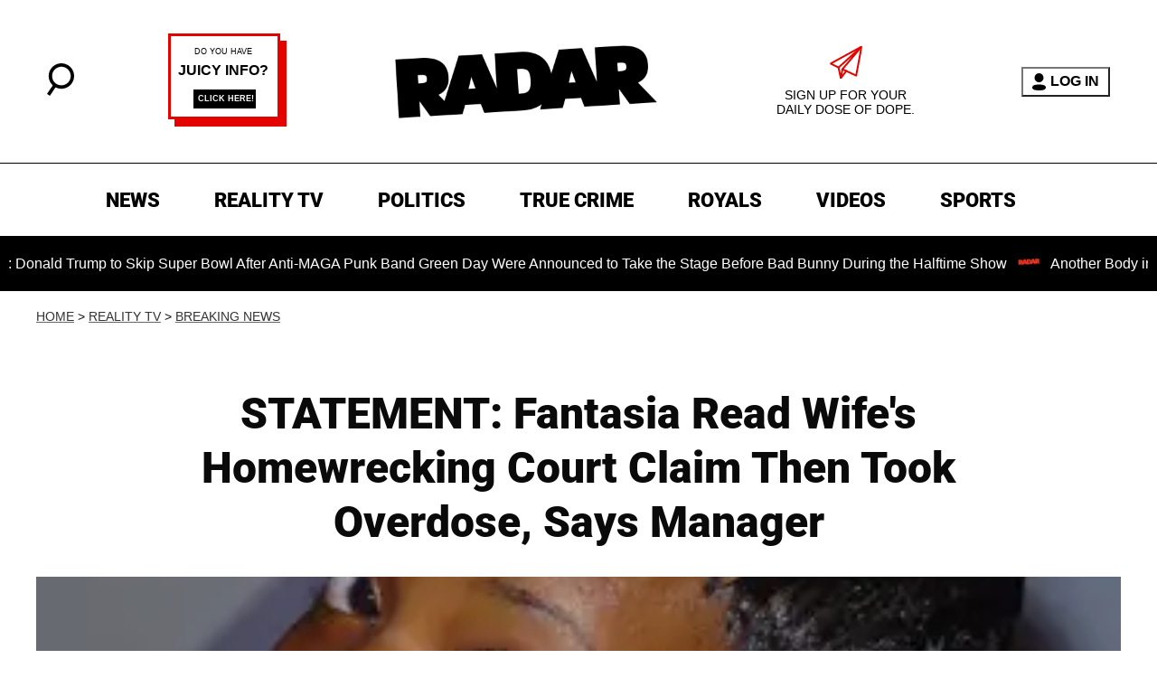

--- FILE ---
content_type: text/html; charset=utf-8
request_url: https://radaronline.com/exclusives/2010/08/statement-fantasia-read-wifes-accusations-then-took-overdose-says-manager/
body_size: 31782
content:
<!DOCTYPE html><html lang="en-US"><head><meta charSet="utf-8"/><meta name="viewport" content="width=device-width,initial-scale=1,shrink-to-fit=no"/><meta name="theme-color" content="#666"/><script src="https://unpkg.com/web-vitals@0.2.4/dist/web-vitals.es5.umd.min.js" defer=""></script><script data-type="lazy" data-src="/consent.js"></script><script>
          window.dataLayer = []
          window.dataLayer.push({
            page_type: 'article',
            post_id: "82b08f30-7573-11eb-808f-71a3507b33ea",
            mainCategory: 'REALITY TV',
            mainTopic: 'REALITY TV',
            author: "Radar Staff",
            publishedDate: "10/08/2010",
            revisedDate: "28/05/2018",
            url: "https://radaronline.com/exclusives/2010/08/statement-fantasia-read-wifes-accusations-then-took-overdose-says-manager/", 
            chartbeat: {"sections":"REALITY TV","authors":"Radar Staff"},
            application_name: 'radar'
          })
          setTimeout(function(t){function e(o){i(),o.currentTarget.removeEventListener(o.type,e)}function i(){if(window.gtmDidInit)return!1;window.gtmDidInit=!0,function(o,r,a,n,p){o[n]=o[n]||[],o[n].push({"gtm.start":new Date().getTime(),event:"gtm.js"});var l=r.getElementsByTagName(a)[0],m=r.createElement(a),g=n!="dataLayer"?"&l="+n:"";m.async=!0,m.src="https://www.googletagmanager.com/gtm.js?id="+p+g,l.parentNode.insertBefore(m,l)}(window,document,"script","dataLayer","GTM-N7WWL8J")}document.addEventListener("DOMContentLoaded",()=>{setTimeout(i,t||3500)}),document.addEventListener("scroll",e),document.addEventListener("mousemove",e),document.addEventListener("touchstart",e)}, 1, undefined);
          (function(t){function e({name:i,delta:o,id:r}){t.push({event:"web-vitals",event_category:"Web Vitals",event_action:i,event_value:Math.round(i==="CLS"?o*1e3:o),event_label:r})}addEventListener("DOMContentLoaded",function(){window.webVitals&&(webVitals.getCLS(e),webVitals.getFID(e),webVitals.getLCP(e))})})(window.dataLayer);
        </script><meta name="robots" content="max-snippet:-1, max-image-preview:large, max-video-preview:-1"/><link rel="shortcut icon" href="https://radaronline.com/favicon.ico"/><link rel="manifest" href="https://radaronline.com/manifest.json"/><link rel="preload" as="font" href="https://fonts.gstatic.com/l/font?kit=[base64]&amp;skey=c608c610063635f9&amp;v=v50" crossorigin="anonymous"/><link rel="preload" as="font" href="https://fonts.gstatic.com/l/font?kit=[base64]&amp;skey=c608c610063635f9&amp;v=v50" crossorigin="anonymous"/><link rel="preload" as="font" href="https://fonts.gstatic.com/l/font?kit=[base64]&amp;skey=c608c610063635f9&amp;v=v50" crossorigin="anonymous"/><link rel="preload" as="font" href="https://fonts.gstatic.com/l/font?kit=[base64]&amp;skey=a0a0114a1dcab3ac&amp;v=v50" crossorigin="anonymous"/><link rel="preload" as="font" href="https://fonts.gstatic.com/l/font?kit=[base64]&amp;skey=a0a0114a1dcab3ac&amp;v=v50" crossorigin="anonymous"/><link rel="preload" as="font" href="https://fonts.gstatic.com/l/font?kit=[base64]&amp;skey=a0a0114a1dcab3ac&amp;v=v50" crossorigin="anonymous"/><link rel="preload" as="font" href="https://fonts.gstatic.com/l/font?kit=[base64]&amp;skey=a0a0114a1dcab3ac&amp;v=v50" crossorigin="anonymous"/><link rel="preload" as="font" href="https://fonts.gstatic.com/l/font?kit=[base64]&amp;skey=a0a0114a1dcab3ac&amp;v=v50" crossorigin="anonymous"/><link rel="canonical" href="https://radaronline.com/exclusives/2010/08/statement-fantasia-read-wifes-accusations-then-took-overdose-says-manager/"/><title>STATEMENT: Fantasia Read Wife&#x27;s Homewrecking Court Claim Then Took Overdose, Says Manager</title><meta name="description" content="Former American Idol winner Fantasia read a court complaint naming her as a homewrecker just hours before she took an overdose of aspirin and a sleep aid in an"/><meta name="keywords" content="REALITY TV"/><meta property="og:site_name" content="RadarOnline"/><meta property="og:title" content="STATEMENT: Fantasia Read Wife&#x27;s Homewrecking Court Claim Then Took Overdose, Says Manager"/><meta property="og:url" content="https://radaronline.com/exclusives/2010/08/statement-fantasia-read-wifes-accusations-then-took-overdose-says-manager/"/><meta property="og:description" content="Former American Idol winner Fantasia read a court complaint naming her as a homewrecker just hours before she took an overdose of aspirin and a sleep aid in an"/><meta property="og:type" content="article"/><meta property="og:locale" content="en_US"/><meta property="article:published_time" content="2010-08-10T14:25:32.000Z"/><meta property="article:modified_time" content="2018-05-28T14:20:11.000Z"/><meta property="article:author" content="Radar Staff"/><meta name="twitter:site" content="@radar_online"/><meta name="twitter:card" content="summary_large_image"/><meta name="twitter:title" content="STATEMENT: Fantasia Read Wife&#x27;s Homewrecking Court Claim Then Took Overdose, Says Manager"/><meta name="twitter:description" content="Former American Idol winner Fantasia read a court complaint naming her as a homewrecker just hours before she took an overdose of aspirin and a sleep aid in an"/><meta name="twitter:image" content="https://media.radaronline.com/brand-img/dZgqhz7dc/1200x628/2010/08/fantasiasd19678.jpg"/><meta property="twitter:image:alt" content="//fantasiasd"/><meta property="og:image" content="https://media.radaronline.com/brand-img/dZgqhz7dc/1200x628/2010/08/fantasiasd19678.jpg"/><meta property="og:image:width" content="1200"/><meta property="og:image:height" content="628"/><meta property="og:image:type" content="image/jpeg"/><meta property="og:image:alt" content="//fantasiasd"/><link rel="preconnect" href="https://www.googletagmanager.com" crossorigin="anonymous"/><link rel="preconnect" href="https://nappyattack.com" crossorigin="anonymous"/><link rel="preconnect" href="https://securepubads.g.doubleclick.net" crossorigin="anonymous"/><link rel="preconnect" href="https://grid.bidswitch.net" crossorigin="anonymous"/><link rel="preconnect" href="https://hbopenbid.pubmatic.com" crossorigin="anonymous"/><link rel="preconnect" href="https://krk.kargo.com" crossorigin="anonymous"/><link rel="preconnect" href="https://tlx.3lift.com" crossorigin="anonymous"/><link rel="preconnect" href="https://c.amazon-adsystem.com" crossorigin="anonymous"/><link rel="preconnect" href="https://htlb.casalemedia.com" crossorigin="anonymous"/><link rel="preconnect" href="https://secure.adnxs.com" crossorigin="anonymous"/><script type="application/ld+json">{"@context":"https://schema.org","@type":"Article","inLanguage":"en-US","articleSection":["REALITY TV","Breaking News"],"wordCount":589,"mainEntityOfPage":{"@type":"WebPage","@id":"https://radaronline.com/exclusives/2010/08/statement-fantasia-read-wifes-accusations-then-took-overdose-says-manager/","url":"https://radaronline.com/exclusives/2010/08/statement-fantasia-read-wifes-accusations-then-took-overdose-says-manager/"},"headline":"STATEMENT: Fantasia Read Wife's Homewrecking Court Claim Then Took Overdose, Says Manager","datePublished":"2010-08-10T14:25:32.000Z","dateModified":"2018-05-28T14:20:11.000Z","author":{"@type":"Person","@id":"https://radaronline.com/a/radarstaff/#author","name":"Radar Staff","sameAs":"https://radaronline.com/a/radarstaff/","description":"RadarOnline.com is an award-winning digital news website that was created in September 2003. RadarOnline.com reveals the secrets of the international star system, in a tantalizing and biting style. It digs into the hidden lives of celebrities from every sphere, revealing unexpected stories that focus on the personalities that users love, hate, and love to hate.","jobTitle":"Radar Staff","homeLocation":{"@type":"Place"},"alumniOf":[{"@type":"Organization"}]},"publisher":{"@type":"Organization","name":"RadarOnline","logo":{"@type":"ImageObject","url":"https://radaronline.com/logo-black.svg","width":610,"height":174},"url":"https://radaronline.com/","sameAs":["https://twitter.com/radar_online/","https://www.facebook.com/RadarOnline/","https://www.instagram.com/radaronline/"],"publishingPrinciples":"https://radaronline.com/s/about-us/"},"description":"Former American Idol winner Fantasia read a court complaint naming her as a homewrecker just hours before she took an overdose of aspirin and a sleep aid in an","articleBody":"Former American Idol winner Fantasia read a court complaint naming her as a homewrecker just hours before she took an overdose of aspirin and a sleep aid in an apparent suicide attempt, RadarOnline.com is reporting.\n\nThe police report was classified as “801- suicide\".\n\nIn a statement released Tuesday, manager Brian Dickens admitted the singer was “overwhelmed” when she tried to kill herself.\n\nRead the statement hereFantasia was recently named in a lawsuit accusing her of making a sex tape with a married man, which Paula Cook alleges is one possible piece of evidence to prove the singer’s affair with her husband Antwuan.\n\nEXCLUSIVE: Fantasia Tried To Commit Suicide -- Read The Police Report Here\n\nBut Dickens said Fantasia maintains some of the allegations in the complaint are “totally false”.\n\n“Fantasia is heartbroken and is sorry for any pain she may have caused,” he said. “Yesterday, she was totally overwhelmed by the lawsuit and the media attention.”Dickens added the star “believed Mr. Cook when he told her he was not happy in his marriage” and thought he had separated from his wife in the late summer of 2009.\n\nHere is the statement in full:\n\nFantasia has always been an open book. Honesty, self-respect, and personal responsibility are values she wears proudly.\n\nFantasia believed Mr. Cook when he told her he was not happy in his marriage and his heart was not in it. She believed him when he told her he and Mrs. Cook separated in the late summer of 2009. She believed Mr. Cook when he told her he lived elsewhere. He even took her there. One of Mr. Cook’s most redeeming qualities was his complete devotion to his children. Fantasia fell in love with Mr. Cook and believed that he loved her.Fantasia and Mr. Cook dated on and off for about eleven months. The pressure of the constant media attention was hard on their relationship. Fantasia gave inconsistent interviews about the status of her relationship with Mr. Cook because sometimes they were on and sometimes they were off. When they were on, they spent most of their time together when she was not traveling with work.\n\nFantasia read Mrs. Cook’s Complaint against Mr. Cook for the first time yesterday. She knows some of the allegations in Mrs. Cook's complaint are totally false. There are others she strongly doubts. There is plenty she does not know.Fantasia is heartbroken and is sorry for any pain she may have caused. Yesterday, she was totally overwhelmed by the lawsuit and the media attention.\n\nLast night, Fantasia was hospitalized. She took an overdose of aspirin and a sleep aid. Her injuries are not life threatening.\n\nShe was dehydrated and exhausted at the time.\n\nFantasia is stable now. She will be released from the hospital soon.\n\nFantasia is a fighter and a survivor. This is not the hardest thing Fantasia has endured.Fantasia will be stronger, smarter, and better for it. Her work has always inspired her and served as a source of strength. Her new album, “Back To Me,” will be released on August 24th.\n\nThe lyrics to “I’m Here” say it best:\n\n“I Believe I Have Inside Of Me\n\nEverything That I Need To Live A Bountiful Life\n\nWith All The Love Inside Of Me\n\nI’ll Stand As Tall As The Tallest Tree\n\nAnd I’m Thankful For Each Day That I’m GivenBoth The Easy And The Hard Ones I’m Livin’\n\nBut Most Of All\n\nYes, I’m Thankful For Lovin’ Who I Really Am”\n\nFantasia sends her praise to God and her eternal gratitude to her fans, friends and family. God is good.\n\nDickens said Fantasia is in stable condition and will be released from the hospital soon.","image":{"@type":"ImageObject","url":"https://media.radaronline.com/brand-img/dZgqhz7dc/0x0/2010/08/fantasiasd19678.jpg","width":2160,"height":1131}}</script><script type="application/ld+json">{"@context":"https://schema.org","@type":["NewsArticle"],"articleSection":["REALITY TV","Breaking News"],"mainEntityOfPage":{"@type":"WebPage","@id":"https://radaronline.com/exclusives/2010/08/statement-fantasia-read-wifes-accusations-then-took-overdose-says-manager/"},"headline":"STATEMENT: Fantasia Read Wife's Homewrecking Court Claim Then Took Overdose, Says Manager","datePublished":"2010-08-10T14:25:32.000Z","dateModified":"2018-05-28T14:20:11.000Z","author":{"@type":"Person","@id":"https://radaronline.com/a/radarstaff/#author","name":"Radar Staff","sameAs":"https://radaronline.com/a/radarstaff/","description":"RadarOnline.com is an award-winning digital news website that was created in September 2003. RadarOnline.com reveals the secrets of the international star system, in a tantalizing and biting style. It digs into the hidden lives of celebrities from every sphere, revealing unexpected stories that focus on the personalities that users love, hate, and love to hate.","jobTitle":"Radar Staff"},"publisher":{"@type":"Organization","name":"RadarOnline","logo":{"@type":"ImageObject","url":"https://radaronline.com/logo-black.svg","width":610,"height":174},"url":"https://radaronline.com/"},"description":"Former American Idol winner Fantasia read a court complaint naming her as a homewrecker just hours before she took an overdose of aspirin and a sleep aid in an","articleBody":"Former American Idol winner Fantasia read a court complaint naming her as a homewrecker just hours before she took an overdose of aspirin and a sleep aid in an apparent suicide attempt, RadarOnline.com is reporting.\n\nThe police report was classified as “801- suicide\".\n\nIn a statement released Tuesday, manager Brian Dickens admitted the singer was “overwhelmed” when she tried to kill herself.\n\nRead the statement hereFantasia was recently named in a lawsuit accusing her of making a sex tape with a married man, which Paula Cook alleges is one possible piece of evidence to prove the singer’s affair with her husband Antwuan.\n\nEXCLUSIVE: Fantasia Tried To Commit Suicide -- Read The Police Report Here\n\nBut Dickens said Fantasia maintains some of the allegations in the complaint are “totally false”.\n\n“Fantasia is heartbroken and is sorry for any pain she may have caused,” he said. “Yesterday, she was totally overwhelmed by the lawsuit and the media attention.”Dickens added the star “believed Mr. Cook when he told her he was not happy in his marriage” and thought he had separated from his wife in the late summer of 2009.\n\nHere is the statement in full:\n\nFantasia has always been an open book. Honesty, self-respect, and personal responsibility are values she wears proudly.\n\nFantasia believed Mr. Cook when he told her he was not happy in his marriage and his heart was not in it. She believed him when he told her he and Mrs. Cook separated in the late summer of 2009. She believed Mr. Cook when he told her he lived elsewhere. He even took her there. One of Mr. Cook’s most redeeming qualities was his complete devotion to his children. Fantasia fell in love with Mr. Cook and believed that he loved her.Fantasia and Mr. Cook dated on and off for about eleven months. The pressure of the constant media attention was hard on their relationship. Fantasia gave inconsistent interviews about the status of her relationship with Mr. Cook because sometimes they were on and sometimes they were off. When they were on, they spent most of their time together when she was not traveling with work.\n\nFantasia read Mrs. Cook’s Complaint against Mr. Cook for the first time yesterday. She knows some of the allegations in Mrs. Cook's complaint are totally false. There are others she strongly doubts. There is plenty she does not know.Fantasia is heartbroken and is sorry for any pain she may have caused. Yesterday, she was totally overwhelmed by the lawsuit and the media attention.\n\nLast night, Fantasia was hospitalized. She took an overdose of aspirin and a sleep aid. Her injuries are not life threatening.\n\nShe was dehydrated and exhausted at the time.\n\nFantasia is stable now. She will be released from the hospital soon.\n\nFantasia is a fighter and a survivor. This is not the hardest thing Fantasia has endured.Fantasia will be stronger, smarter, and better for it. Her work has always inspired her and served as a source of strength. Her new album, “Back To Me,” will be released on August 24th.\n\nThe lyrics to “I’m Here” say it best:\n\n“I Believe I Have Inside Of Me\n\nEverything That I Need To Live A Bountiful Life\n\nWith All The Love Inside Of Me\n\nI’ll Stand As Tall As The Tallest Tree\n\nAnd I’m Thankful For Each Day That I’m GivenBoth The Easy And The Hard Ones I’m Livin’\n\nBut Most Of All\n\nYes, I’m Thankful For Lovin’ Who I Really Am”\n\nFantasia sends her praise to God and her eternal gratitude to her fans, friends and family. God is good.\n\nDickens said Fantasia is in stable condition and will be released from the hospital soon.","image":{"@type":"ImageObject","url":"https://media.radaronline.com/brand-img/dZgqhz7dc/0x0/2010/08/fantasiasd19678.jpg","width":2160,"height":1131}}</script><script type="application/ld+json">{"@context":"https://schema.org","@type":"BreadcrumbList","itemListElement":[{"@type":"ListItem","position":1,"item":{"@type":"WebPage","@id":"https://radaronline.com/#home","name":"Home"}},{"@type":"ListItem","position":2,"item":{"@type":"WebPage","@id":"https://radaronline.com/exclusives/2010/08/statement-fantasia-read-wifes-accusations-then-took-overdose-says-manager/","name":"STATEMENT: Fantasia Read Wife's Homewrecking Court Claim Then Took Overdose, Says Manager"}}]}</script><link rel="alternate" type="application/rss+xml" href="https://radaronline.com/rss/"/><link rel="preload" as="script" href="https://securepubads.g.doubleclick.net/tag/js/gpt.js"/><link rel="preload" as="script" href="https://d3lcz8vpax4lo2.cloudfront.net/ads-code/41301ccf-2e87-4aec-aefb-f35d23692463.js"/><template id="insticator-delay"><script data-cfasync="false">
        (function (a, c, s, u){'Insticator'in a || (a.Insticator={ad:{loadAd: function (b){Insticator.ad.q.push(b)}, q: []}, helper:{}, embed:{}, version: "4.0", q: [], load: function (t, o){Insticator.q.push({t: t, o: o})}}); var b=c.createElement(s); b.src=u; b.async=!0; var d=c.getElementsByTagName(s)[0]; d.parentNode.insertBefore(b, d)})(window, document, 'script', 'https://d3lcz8vpax4lo2.cloudfront.net/ads-code/41301ccf-2e87-4aec-aefb-f35d23692463.js')
          </script><script async="" type="text/javascript" src="https://product.instiengage.com/product-loader-code/41301ccf-2e87-4aec-aefb-f35d23692463.js"></script></template><script>
  window._taboola = window._taboola || [];
  _taboola.push({article:'auto'});
  !function (e, f, u, i) {
    if (!document.getElementById(i)){
      e.async = 1;
      e.src = u;
      e.id = i;
      f.parentNode.insertBefore(e, f);
    }
  }(document.createElement('script'),
  document.getElementsByTagName('script')[0],
  '//cdn.taboola.com/libtrc/mystifyent-radaronline/loader.js',
  'tb_loader_script');
  if(window.performance && typeof window.performance.mark == 'function')
    {window.performance.mark('tbl_ic');}</script><style>@font-face {
  font-family: 'Roboto';
  font-style: italic;
  font-weight: 300;
  font-stretch: normal;
  font-display: optional;
  src: url(https://fonts.gstatic.com/l/font?kit=[base64]&skey=c608c610063635f9&v=v50) format('truetype');
}
@font-face {
  font-family: 'Roboto';
  font-style: italic;
  font-weight: 400;
  font-stretch: normal;
  font-display: optional;
  src: url(https://fonts.gstatic.com/l/font?kit=[base64]&skey=c608c610063635f9&v=v50) format('truetype');
}
@font-face {
  font-family: 'Roboto';
  font-style: italic;
  font-weight: 500;
  font-stretch: normal;
  font-display: optional;
  src: url(https://fonts.gstatic.com/l/font?kit=[base64]&skey=c608c610063635f9&v=v50) format('truetype');
}
@font-face {
  font-family: 'Roboto';
  font-style: normal;
  font-weight: 300;
  font-stretch: normal;
  font-display: optional;
  src: url(https://fonts.gstatic.com/l/font?kit=[base64]&skey=a0a0114a1dcab3ac&v=v50) format('truetype');
}
@font-face {
  font-family: 'Roboto';
  font-style: normal;
  font-weight: 400;
  font-stretch: normal;
  font-display: optional;
  src: url(https://fonts.gstatic.com/l/font?kit=[base64]&skey=a0a0114a1dcab3ac&v=v50) format('truetype');
}
@font-face {
  font-family: 'Roboto';
  font-style: normal;
  font-weight: 500;
  font-stretch: normal;
  font-display: optional;
  src: url(https://fonts.gstatic.com/l/font?kit=[base64]&skey=a0a0114a1dcab3ac&v=v50) format('truetype');
}
@font-face {
  font-family: 'Roboto';
  font-style: normal;
  font-weight: 700;
  font-stretch: normal;
  font-display: optional;
  src: url(https://fonts.gstatic.com/l/font?kit=[base64]&skey=a0a0114a1dcab3ac&v=v50) format('truetype');
}
@font-face {
  font-family: 'Roboto';
  font-style: normal;
  font-weight: 900;
  font-stretch: normal;
  font-display: optional;
  src: url(https://fonts.gstatic.com/l/font?kit=[base64]&skey=a0a0114a1dcab3ac&v=v50) format('truetype');
}
</style><style>
*, *:before, *:after, ::placeholder {
  box-sizing: border-box;
}
body {
  margin: 0;
  padding: 0;
  color: #666;
  font-family: 'Arial', -apple-system, BlinkMacSystemFont, 'Segoe UI', 'Roboto', 'Oxygen', 'Ubuntu', 'Cantarell', 'Fira Sans', 'Droid Sans', 'Helvetica Neue', sans-serif;
  -webkit-font-smoothing: antialiased;
  -moz-osx-font-smoothing: grayscale;
}
img[data-src] {
  display: none;
}
.eUNKSF svg{height:13px;margin-left:5px;color:#666}/*!sc*/@media(max-width:989px){.eUNKSF{display:-webkit-box;display:-webkit-flex;display:-ms-flexbox;display:flex;-webkit-flex-direction:column;-ms-flex-direction:column;flex-direction:column;-webkit-box-pack:center;-webkit-justify-content:center;-ms-flex-pack:center;justify-content:center;-webkit-align-items:flex-start;-webkit-box-align:flex-start;-ms-flex-align:flex-start;align-items:flex-start}.eUNKSF:hover ul{display:-webkit-box;display:-webkit-flex;display:-ms-flexbox;display:flex}.eUNKSF ul{display:none;padding:0;-webkit-flex-direction:column;-ms-flex-direction:column;flex-direction:column;-webkit-box-pack:center;-webkit-justify-content:center;-ms-flex-pack:center;justify-content:center;-webkit-align-items:flex-start;-webkit-box-align:flex-start;-ms-flex-align:flex-start;align-items:flex-start}.eUNKSF ul.active{display:-webkit-box;display:-webkit-flex;display:-ms-flexbox;display:flex}.eUNKSF ul.inactive{display:none}.eUNKSF .sc-ArjOu a{color:white;font-size:13px;padding-left:25px;border-bottom:0}.eUNKSF .spotlight-marker{font-size:13px;font-weight:800;color:white;list-style:none;padding:10px 0 10px 25px;text-transform:uppercase;-webkit-text-decoration:underline;text-decoration:underline}}/*!sc*/@media(min-width:990px){.eUNKSF{position:relative;display:-webkit-box;display:-webkit-flex;display:-ms-flexbox;display:flex;-webkit-align-items:center;-webkit-box-align:center;-ms-flex-align:center;align-items:center;-webkit-box-pack:center;-webkit-justify-content:center;-ms-flex-pack:center;justify-content:center}.eUNKSF ul{display:none;position:absolute;left:0;top:20px;background:#fff;padding:0 10px;z-index:9999;border:1px solid #ddd;border-top:0}.eUNKSF:hover ul{display:inline}.eUNKSF .sc-ArjOu{display:-webkit-box;display:-webkit-flex;display:-ms-flexbox;display:flex;width:100%;white-space:nowrap}.eUNKSF .sc-ArjOu:last-child{border-top:1px solid #ddd}.eUNKSF .sc-ArjOu:last-child a{font-size:10px}.eUNKSF .sc-ArjOu a{color:#595959;border:0;font-size:13px;min-width:200px;padding:10px 0}.eUNKSF .spotlight-marker{font-size:13px;font-weight:800;color:#595959;list-style:none;padding:5px 0;text-transform:uppercase;-webkit-text-decoration:underline;text-decoration:underline}}/*!sc*/data-styled.g4[id="sc-hKFyIo"]{content:"eUNKSF,"}/*!sc*/.htLRdL{display:-webkit-box !important;display:-webkit-flex !important;display:-ms-flexbox !important;display:flex !important}/*!sc*/data-styled.g5[id="sc-eCApGN"]{content:"htLRdL,"}/*!sc*/.jmGeAK.jmGeAK.jmGeAK{margin:0;padding:0 15px;font-size:14px;text-align:left}/*!sc*/.jmGeAK.jmGeAK.jmGeAK>a{color:#333;-webkit-text-decoration:underline;text-decoration:underline;-webkit-text-decoration-color:#666;text-decoration-color:#666;-webkit-transition:color .25s ease-in-out,background .25s ease-in-out;transition:color .25s ease-in-out,background .25s ease-in-out;font-weight:normal}/*!sc*/.jmGeAK.jmGeAK.jmGeAK>a:hover{color:white;background:#666}/*!sc*/@media(min-width:990px){.jmGeAK.jmGeAK.jmGeAK{padding:0}}/*!sc*/data-styled.g14[id="sc-crzoUp"]{content:"jmGeAK,"}/*!sc*/.jnYGUA{margin:0;display:-webkit-box;display:-webkit-flex;display:-ms-flexbox;display:flex;-webkit-box-pack:center;-webkit-justify-content:center;-ms-flex-pack:center;justify-content:center;position:relative;z-index:1}/*!sc*/data-styled.g17[id="sc-ksluoS"]{content:"jnYGUA,"}/*!sc*/.foAbWl{width:100%;max-width:1200px}/*!sc*/.guxuQc{width:100%;max-width:640px}/*!sc*/data-styled.g18[id="sc-hBMVcZ"]{content:"foAbWl,guxuQc,"}/*!sc*/.jZjbnN{position:relative;overflow:hidden;width:100%;padding-top:52.36%}/*!sc*/data-styled.g19[id="sc-fnVYJo"]{content:"jZjbnN,"}/*!sc*/.efvKbs{display:block;line-height:0;width:100%;max-width:1200px;position:absolute;top:0;left:0;object-fit:cover;object-position:50% 50%;height:100%}/*!sc*/.jzZNLJ{display:block;line-height:0;width:100%;max-width:640px;position:absolute;top:0;left:0;object-fit:cover;object-position:50% 50%;height:100%}/*!sc*/data-styled.g20[id="sc-fFSRdu"]{content:"efvKbs,jzZNLJ,"}/*!sc*/.eTyHFg>a{display:inline-block;vertical-align:middle;text-align:center;height:30px;margin:5px}/*!sc*/.eTyHFg>a:hover{background:transparent}/*!sc*/.eTyHFg>a>svg{height:100%}/*!sc*/data-styled.g39[id="sc-hiKfjK"]{content:"eTyHFg,"}/*!sc*/.ipfhlk{background:#fff;border-top:1px solid #000;text-transform:uppercase;margin-top:30px;padding:40px 20px}/*!sc*/@media(min-width:1280px){.ipfhlk{padding:40px}}/*!sc*/data-styled.g45[id="sc-iTVIwl"]{content:"ipfhlk,"}/*!sc*/.gwofgg{max-width:1200px;margin:0 auto;display:grid;grid-template-columns:1fr;gap:40px}/*!sc*/@media(min-width:640px){.gwofgg{grid-template-columns:1fr 1fr 1fr;gap:20px}}/*!sc*/data-styled.g46[id="sc-iBzFoy"]{content:"gwofgg,"}/*!sc*/.fEpwRc{display:-webkit-box;display:-webkit-flex;display:-ms-flexbox;display:flex;-webkit-flex-direction:column;-ms-flex-direction:column;flex-direction:column}/*!sc*/data-styled.g47[id="sc-efHXLn"]{content:"fEpwRc,"}/*!sc*/.exOFdF{color:#000;-webkit-text-decoration:none;text-decoration:none;font-weight:500;font-size:14px;margin-bottom:12px;-webkit-transition:color .25s ease-in-out;transition:color .25s ease-in-out}/*!sc*/.exOFdF:hover{color:#666}/*!sc*/data-styled.g48[id="sc-cTJmaU"]{content:"exOFdF,"}/*!sc*/.fCQiqA{color:#000;-webkit-text-decoration:none;text-decoration:none;font-weight:500;font-size:14px;margin-bottom:12px;cursor:pointer;-webkit-transition:color .25s ease-in-out;transition:color .25s ease-in-out}/*!sc*/.fCQiqA:hover{color:#666}/*!sc*/.fCQiqA#consent-module-mspa,.fCQiqA#consent-module-gdpr{visibility:hidden}/*!sc*/data-styled.g49[id="sc-jNnnWF"]{content:"fCQiqA,"}/*!sc*/.KQWTL{display:-webkit-box;display:-webkit-flex;display:-ms-flexbox;display:flex;-webkit-box-pack:center;-webkit-justify-content:center;-ms-flex-pack:center;justify-content:center;margin-top:40px}/*!sc*/@media(min-width:640px){.KQWTL{grid-column:1 / -1;-webkit-box-pack:center;-webkit-justify-content:center;-ms-flex-pack:center;justify-content:center;margin-top:0}}/*!sc*/.KQWTL img{width:293px;height:165px}/*!sc*/data-styled.g50[id="sc-dPaNSN"]{content:"KQWTL,"}/*!sc*/.bhjKRs{color:#000;font-size:11px;margin:40px auto 0 auto;padding-top:40px;border-top:1px solid #000;text-align:center;max-width:800px}/*!sc*/data-styled.g51[id="sc-bBjRzc"]{content:"bhjKRs,"}/*!sc*/.iGliNw{margin:0;padding:0;display:-webkit-box;display:-webkit-flex;display:-ms-flexbox;display:flex;-webkit-flex-direction:column;-ms-flex-direction:column;flex-direction:column}/*!sc*/@media(min-width:990px){.iGliNw{text-align:center;-webkit-flex-direction:row;-ms-flex-direction:row;flex-direction:row;-webkit-box-pack:center;-webkit-justify-content:center;-ms-flex-pack:center;justify-content:center}}/*!sc*/data-styled.g52[id="sc-cOigif"]{content:"iGliNw,"}/*!sc*/.jDwODi svg{height:17px;width:17px}/*!sc*/data-styled.g53[id="sc-ArjOu"]{content:"jDwODi,"}/*!sc*/.gKqXVA{display:block;padding:13.200000000000001px 17px;font-family:'Roboto',sans-serif;font-size:16px;line-height:16px;color:#000;background:#fff;-webkit-text-decoration:none;text-decoration:none;font-weight:800;cursor:pointer;margin-right:40px}/*!sc*/.gKqXVA:hover,.gKqXVA:focus{color:#e50000;-webkit-text-decoration:underline;text-decoration:underline;-webkit-transition:color .25s ease-in-out,background .25s ease-in-out;transition:color .25s ease-in-out,background .25s ease-in-out}/*!sc*/@media(min-width:640px){.gKqXVA{height:40px;font-size:14px;text-transform:uppercase}}/*!sc*/@media(min-width:990px){.gKqXVA{padding:13.200000000000001px 7px;font-size:22px;background:inherit}}/*!sc*/@media(min-width:1170px){.gKqXVA{padding:13.200000000000001px 10px}}/*!sc*/data-styled.g54[id="sc-khIgXV"]{content:"gKqXVA,"}/*!sc*/.hpHFSK .socialItem{display:inline-block !important}/*!sc*/@media(min-width:990px){.hpHFSK{padding:0}}/*!sc*//*!sc*//*!sc*/data-styled.g55[id="sc-hTRkEk"]{content:"hpHFSK,"}/*!sc*/.eEthnu{position:relative;display:block;z-index:9999;background:#fff;visibility:hidden;opacity:0;-webkit-transition:visibility 0s,opacity .3s linear;transition:visibility 0s,opacity .3s linear;width:100%;padding:20px 40px;border-top:1px solid #000;border-bottom:1px solid #000}/*!sc*/@media(min-width:990px){.eEthnu{visibility:visible;opacity:1;display:block;padding:20px 40px;background:#fff !important}}/*!sc*/data-styled.g56[id="sc-jgPznn"]{content:"eEthnu,"}/*!sc*/.iQztHj{display:-webkit-box;display:-webkit-flex;display:-ms-flexbox;display:flex;-webkit-align-items:center;-webkit-box-align:center;-ms-flex-align:center;align-items:center}/*!sc*/.iQztHj .mobileOnly{display:block;width:129px;height:40px}/*!sc*/.iQztHj .desktopOnly{display:none}/*!sc*/@media(min-width:990px){.iQztHj .desktopOnly{display:block;width:135px;height:76px}.iQztHj .mobileOnly{display:none}}/*!sc*/@media(min-width:1120px){.iQztHj .desktopOnly{width:320px;height:180px}}/*!sc*/data-styled.g63[id="sc-hhIhEF"]{content:"iQztHj,"}/*!sc*/.hSJDWM{display:block;width:1.25rem;height:1.25rem;display:inline-block;position:relative;margin:0;cursor:pointer}/*!sc*/.hSJDWM span{top:.5rem;position:absolute;width:.75rem;height:.1rem;background-color:#000;display:inline-block;-webkit-transition:all .5s ease;transition:all .5s ease}/*!sc*/.hSJDWM span:first-of-type{left:0;-webkit-transform:rotate(45deg);-ms-transform:rotate(45deg);transform:rotate(45deg)}/*!sc*/.hSJDWM span:last-of-type{right:0;-webkit-transform:rotate(-45deg);-ms-transform:rotate(-45deg);transform:rotate(-45deg)}/*!sc*/.hSJDWM.active span:first-of-type{-webkit-transform:rotate(-45deg);-ms-transform:rotate(-45deg);transform:rotate(-45deg)}/*!sc*/.hSJDWM.active span:last-of-type{-webkit-transform:rotate(45deg);-ms-transform:rotate(45deg);transform:rotate(45deg)}/*!sc*/@media(min-width:990px){.hSJDWM{display:none}}/*!sc*/data-styled.g66[id="sc-gGLyOc"]{content:"hSJDWM,"}/*!sc*/.gCHypS{display:none;background-color:white;position:fixed;top:50%;left:50%;-webkit-transform:translate(-50%,-50%);-ms-transform:translate(-50%,-50%);transform:translate(-50%,-50%);overflow:visible;z-index:9999;padding:20px;box-shadow:0 0 10px rgba(0,0,0,0.3);width:90%;max-width:400px;height:700px;box-sizing:border-box;z-index:999999999}/*!sc*/.gCHypS iframe{max-width:100%;height:calc(100% - 70px);border:0;position:absolute;top:5%;left:0}/*!sc*/data-styled.g67[id="sc-ckTRkR"]{content:"gCHypS,"}/*!sc*/.geecTj{position:absolute;top:10px;right:10px;background-color:#fff;border:1px solid #ccc;border-radius:50%;width:30px;height:30px;cursor:pointer;display:-webkit-box;display:-webkit-flex;display:-ms-flexbox;display:flex;-webkit-align-items:center;-webkit-box-align:center;-ms-flex-align:center;align-items:center;-webkit-box-pack:center;-webkit-justify-content:center;-ms-flex-pack:center;justify-content:center;font-weight:bold;font-size:20px;z-index:10000}/*!sc*/data-styled.g68[id="sc-fbIXFq"]{content:"geecTj,"}/*!sc*/.dXpstt{position:absolute;bottom:30%;left:50%;-webkit-transform:translateX(-50%);-ms-transform:translateX(-50%);transform:translateX(-50%);z-index:10000;display:none}/*!sc*/data-styled.g69[id="sc-FRqcf"]{content:"dXpstt,"}/*!sc*/.geDMnu{cursor:pointer;width:300px;color:#fff;line-height:20px;background:#000;border:1px solid #a3a3a3;padding:12px;text-align:center;font-family:'Montserrat';onclick:lockr.oAuth2Handler}/*!sc*/data-styled.g70[id="sc-fXazxj"]{content:"geDMnu,"}/*!sc*/.eqfPow{background:url(https://sso.lockrmail.com/publisher/images/onboard_lock.42d74f50.svg) no-repeat;width:15px;height:18px;display:inline-block;vertical-align:middle;background-size:contain}/*!sc*/data-styled.g71[id="sc-dvXXZy"]{content:"eqfPow,"}/*!sc*/.obIeh{display:-webkit-box;display:-webkit-flex;display:-ms-flexbox;display:flex;-webkit-align-items:center;-webkit-box-align:center;-ms-flex-align:center;align-items:center;text-align:center;margin:20px 0}/*!sc*/.obIeh::before,.obIeh::after{content:'';-webkit-flex:1;-ms-flex:1;flex:1;border-bottom:1px solid #ccc}/*!sc*/.obIeh span{padding:0 10px;font-size:14px;color:#666}/*!sc*/data-styled.g72[id="sc-TtZHJ"]{content:"obIeh,"}/*!sc*/.ejsngC{display:-webkit-box;display:-webkit-flex;display:-ms-flexbox;display:flex;-webkit-align-items:center;-webkit-box-align:center;-ms-flex-align:center;align-items:center;-webkit-box-pack:center;-webkit-justify-content:center;-ms-flex-pack:center;justify-content:center;background-color:white;font-weight:800;cursor:pointer;font-size:16px;padding:5px 10px}/*!sc*/.ejsngC img{margin-right:5px}/*!sc*/data-styled.g76[id="sc-hmbsMR"]{content:"ejsngC,"}/*!sc*/.jTLVr{width:100%;height:40px;margin:0 auto;background:#fff;padding:0;display:-webkit-box;display:-webkit-flex;display:-ms-flexbox;display:flex;-webkit-flex-direction:column;-ms-flex-direction:column;flex-direction:column}/*!sc*/.jTLVr>nav{-webkit-order:2;-ms-flex-order:2;order:2}/*!sc*/.jTLVr>div:nth-child(2){-webkit-order:1;-ms-flex-order:1;order:1}/*!sc*/.jTLVr .mobileOnly{display:-webkit-box;display:-webkit-flex;display:-ms-flexbox;display:flex}/*!sc*/.jTLVr .socialItem svg{fill:#fff}/*!sc*/.jTLVr .flexContainer{display:-webkit-box;display:-webkit-flex;display:-ms-flexbox;display:flex;-webkit-align-items:center;-webkit-box-align:center;-ms-flex-align:center;align-items:center;-webkit-box-pack:justify;-webkit-justify-content:space-between;-ms-flex-pack:justify;justify-content:space-between}/*!sc*/.jTLVr .flexContainer a{margin:0}/*!sc*/.jTLVr .flexContainer .headerLeft{display:none}/*!sc*/.jTLVr .flexContainer .subscribeBox{display:none}/*!sc*/.jTLVr .is-visible{visibility:visible !important;opacity:1}/*!sc*//*!sc*/@media(min-width:990px){.jTLVr{height:220px;padding:0}.jTLVr>nav{-webkit-order:1;-ms-flex-order:1;order:1}.jTLVr>div:nth-child(2){-webkit-order:2;-ms-flex-order:2;order:2}.jTLVr .flexContainer{-webkit-box-pack:space-around;-webkit-justify-content:space-around;-ms-flex-pack:space-around;justify-content:space-around}.jTLVr .flexContainer .headerLeft{display:block}.jTLVr .flexContainer .headerLeft a:focus{outline:0}.jTLVr .flexContainer .subscribeBox{width:180px;text-align:center;display:block}.jTLVr .flexContainer .subscribeBox img{width:36px;height:36px;margin-bottom:6px}.jTLVr .flexContainer .subscribeBox a{-webkit-text-decoration:none;text-decoration:none}.jTLVr .flexContainer .subscribeBox a p{color:#000;font-size:14px;font-weight:500;margin:0;text-transform:uppercase}.jTLVr .flexContainer .subscribeBox a:hover p{color:#fffd55}.jTLVr .mobileOnly{display:none}}/*!sc*/@media(min-width:1120px){.jTLVr{height:unset}}/*!sc*/data-styled.g77[id="sc-eKYRpg"]{content:"jTLVr,"}/*!sc*/@media(max-width:989px){.cpazME{display:none}}/*!sc*/data-styled.g78[id="sc-bTDODP"]{content:"cpazME,"}/*!sc*/.bhyOal{margin-right:10px}/*!sc*/@media(min-width:990px){.bhyOal{display:none}}/*!sc*/data-styled.g79[id="sc-kHWWFa"]{content:"bhyOal,"}/*!sc*/@media(max-width:989px){.NzEgA{display:none}}/*!sc*/data-styled.g80[id="sc-hOPghE"]{content:"NzEgA,"}/*!sc*/.lgEKKy{width:100%;max-width:1600px;margin:0 auto}/*!sc*/data-styled.g81[id="sc-dsXyEt"]{content:"lgEKKy,"}/*!sc*/.gTaSYg{position:-webkit-sticky;position:-webkit-sticky;position:sticky;top:0;z-index:9998}/*!sc*/@media(min-width:640px){.gTaSYg{position:relative}}/*!sc*/data-styled.g82[id="sc-daBvwG"]{content:"gTaSYg,"}/*!sc*/.fMfcaV{padding:0}/*!sc*/data-styled.g83[id="sc-jUfxsr"]{content:"fMfcaV,"}/*!sc*/.kBIfDG{position:relative;background:#fff;color:#0a0a0a;min-height:calc(100vh - 80px);max-width:100%}/*!sc*/.kBIfDG a{color:#000;-webkit-text-decoration:none;text-decoration:none;-webkit-transition:color .25s ease-in-out,background .25s ease-in-out;transition:color .25s ease-in-out,background .25s ease-in-out}/*!sc*/.kBIfDG a:hover{color:#707070}/*!sc*/.kBIfDG table{width:100%;max-width:100%;margin-bottom:1rem;background-color:transparent;border-collapse:collapse;display:table;text-indent:initial;border-spacing:2px;border-color:grey;box-sizing:border-box}/*!sc*/.kBIfDG thead{display:table-header-group;vertical-align:middle;border-color:inherit}/*!sc*/.kBIfDG tbody{display:table-row-group;vertical-align:middle;border-color:inherit}/*!sc*/.kBIfDG tr{display:table-row;vertical-align:inherit;border-color:inherit;box-sizing:border-box}/*!sc*/.kBIfDG tbody tr:nth-of-type(odd){background-color:rgba(0,0,0,.05)}/*!sc*/.kBIfDG th,.kBIfDG td{padding:.75rem;vertical-align:top;border-top:1px solid #dee2e6;text-align:left}/*!sc*/.kBIfDG thead{color:#fff;display:table-row-group;border-color:inherit;background-color:#e50000}/*!sc*/.kBIfDG main{position:relative;padding-bottom:30px;max-width:100%}/*!sc*/@media(min-width:640px) and (max-width:989px){.kBIfDG main{overflow-x:hidden}}/*!sc*/.kBIfDG main.loading:before,.kBIfDG main.timedOut:before{content:'';position:absolute;top:100%;left:15px;right:15px;height:1px;background:#e50000}/*!sc*/.kBIfDG main.loading:after,.kBIfDG main.timedOut:after{content:'Loading';position:absolute;top:100%;left:15px;right:15px;padding-top:15px;font-size:17px;font-weight:400;text-align:center;text-transform:uppercase;color:#5b5b5b}/*!sc*/.kBIfDG main.timedOut:after{content:'Timed Out'}/*!sc*/@media(min-width:990px){.kBIfDG{padding:0 40px}.kBIfDG main{display:table-cell;vertical-align:top}}/*!sc*/@media(min-width:1280px){.kBIfDG{margin:0 auto}}/*!sc*/.kBIfDG .sc-giAqnE{font-size:14px;line-height:1.2rem;border-bottom:1px solid #666}/*!sc*/.kBIfDG .sc-giAqnE>span{font-size:unset;line-height:unset}/*!sc*/.kBIfDG .sc-giAqnE>p{font-size:unset;line-height:unset;font-family:unset;padding:0}/*!sc*/data-styled.g84[id="sc-jQAyEw"]{content:"kBIfDG,"}/*!sc*/.cGnDyB{height:40px;display:-webkit-box;display:-webkit-flex;display:-ms-flexbox;display:flex;-webkit-flex-direction:row;-ms-flex-direction:row;flex-direction:row;overflow:hidden}/*!sc*/.cGnDyB div span{line-height:30px;padding:5px;font-size:16px;display:inline-block;white-space:nowrap}/*!sc*/@media(max-width:560px){.cGnDyB div span{-webkit-text-size-adjust:100%;font-size:11px;padding:2px 5px}}/*!sc*/.cGnDyB span a{-webkit-text-decoration:none;text-decoration:none;color:white}/*!sc*/.cGnDyB a span{background-position:center;background-size:contain;background-repeat:no-repeat;background-image:url(/radar-logo-red-small.svg);height:15px;width:28px;margin-right:10px}/*!sc*/@media(max-width:560px){.cGnDyB a span{height:11px}}/*!sc*/data-styled.g88[id="sc-gsWdvU"]{content:"cGnDyB,"}/*!sc*/.fwjTzB{background-color:black;padding:10px}/*!sc*/data-styled.g89[id="sc-bXevSJ"]{content:"fwjTzB,"}/*!sc*/.dhXpA-D{border-top:4px solid #000;text-align:center;padding:0 10px}/*!sc*/.dhXpA-D h2{font-weight:700;font-size:48px;margin:20px auto 0 auto;text-transform:uppercase;padding-bottom:20px;border-bottom:1px solid #111;font-family:'Roboto',sans-serif}/*!sc*/.dhXpA-D h2 span{color:#e50000}/*!sc*/.dhXpA-D img{width:369px;height:73px;margin-top:24px}/*!sc*/.dhXpA-D .imageWrap{position:relative;overflow:hidden;width:100%;padding-top:52.36%}/*!sc*/.dhXpA-D .imageWrap img{display:block;line-height:0;width:100%;max-width:1200px;position:absolute;top:0;left:0;object-fit:cover;object-position:50% 50%;height:100%}/*!sc*/.dhXpA-D ul{padding:20px 0 0 0;list-style:none;display:-webkit-box;display:-webkit-flex;display:-ms-flexbox;display:flex;-webkit-flex-direction:column;-ms-flex-direction:column;flex-direction:column;-webkit-box-pack:justify;-webkit-justify-content:space-between;-ms-flex-pack:justify;justify-content:space-between;border-top:1px solid #111}/*!sc*/.dhXpA-D ul li{width:100%;position:relative}/*!sc*/.dhXpA-D ul li span{color:#e50000;text-transform:uppercase;font-weight:700}/*!sc*/.dhXpA-D ul li p.byline{color:#999;text-transform:uppercase}/*!sc*/@media(min-width:990px){.dhXpA-D{padding:0}.dhXpA-D ul{-webkit-flex-direction:row;-ms-flex-direction:row;flex-direction:row}.dhXpA-D ul li{width:31.5%}.dhXpA-D ul li:nth-of-type(3n+2)::before{content:"";display:block;position:absolute;height:calc(100% - 48px);width:1px;background-color:#e8e8e8;left:-19px}.dhXpA-D ul li:nth-of-type(3n+3)::before{content:"";display:block;position:absolute;height:calc(100% - 48px);width:1px;background-color:#e8e8e8;left:-19px}}/*!sc*/data-styled.g112[id="sc-jXcwIi"]{content:"dhXpA-D,"}/*!sc*/.jCoqiv{-webkit-text-decoration:none;text-decoration:none}/*!sc*/data-styled.g113[id="sc-eEVlDD"]{content:"jCoqiv,"}/*!sc*/.TtYns{width:100%;height:1px;margin-top:2px;display:block;border-bottom:1px solid #000}/*!sc*/data-styled.g114[id="sc-fmdMXc"]{content:"TtYns,"}/*!sc*/.jnpneY{display:-webkit-box;display:-webkit-flex;display:-ms-flexbox;display:flex;-webkit-align-items:center;-webkit-box-align:center;-ms-flex-align:center;align-items:center;-webkit-box-pack:center;-webkit-justify-content:center;-ms-flex-pack:center;justify-content:center;-webkit-flex-direction:column;-ms-flex-direction:column;flex-direction:column;background:#000;margin:20px 0;padding:10px;border:4px solid #e50000}/*!sc*/.jnpneY img{width:200px;height:auto;margin:30px auto}/*!sc*/.jnpneY .newsletterSignup{text-align:center}/*!sc*/.jnpneY .newsletterSignup img{width:250px;height:auto}/*!sc*/.jnpneY .newsletterSignup p{color:#FFF;font-weight:700}/*!sc*/.jnpneY .newsletterSignup .hiddenInput{position:absolute;left:-5000px}/*!sc*/.jnpneY .newsletterSignup .response{display:none}/*!sc*/.jnpneY .newsletterSignup h3{margin:0;font-size:40px;text-transform:uppercase;font-weight:900;font-style:italic}/*!sc*/.jnpneY .newsletterSignup p{color:#FFF;font-size:20px;-webkit-letter-spacing:-1px;-moz-letter-spacing:-1px;-ms-letter-spacing:-1px;letter-spacing:-1px;font-weight:900;padding:0;margin:10px 0 15px 0}/*!sc*/.jnpneY .newsletterSignup input.email{background:#fff;border:1px solid #666;height:34px;color:#e50000;font-weight:700;margin-right:6px;width:300px}/*!sc*/.jnpneY .newsletterSignup input.submit{border:0;height:34px;background:#e50000;color:#FFF;font-weight:700;cursor:pointer;padding:0 30px;margin-top:10px}/*!sc*/.jnpneY .newsletterSignup input:focus{outline:0}/*!sc*/@media(min-width:990px){.jnpneY input.submit{margin-top:0}}/*!sc*/data-styled.g121[id="sc-gVFdEO"]{content:"jnpneY,"}/*!sc*/.cnKnPt{width:350px}/*!sc*/.cnKnPt p{font-size:13px !important;line-height:14px !important;color:#898989 !important;font-weight:300 !important;padding:100px auto !important}/*!sc*/@media(min-width:990px){.cnKnPt{width:550px}}/*!sc*/data-styled.g122[id="sc-fWWZrV"]{content:"cnKnPt,"}/*!sc*/.hkiMJV{display:-webkit-box;display:-webkit-flex;display:-ms-flexbox;display:flex;-webkit-align-items:center;-webkit-box-align:center;-ms-flex-align:center;align-items:center;-webkit-box-pack:center;-webkit-justify-content:center;-ms-flex-pack:center;justify-content:center;-webkit-flex-direction:column;-ms-flex-direction:column;flex-direction:column;color:#FFF}/*!sc*/.hkiMJV img{margin:0}/*!sc*/@media(min-width:990px){.hkiMJV{-webkit-flex-direction:row;-ms-flex-direction:row;flex-direction:row}}/*!sc*/data-styled.g123[id="sc-fIxnHU"]{content:"hkiMJV,"}/*!sc*/.iLgwSY{border-top:1px solid #f6f6f6;border-bottom:4px solid #000;padding:20px 0}/*!sc*/data-styled.g133[id="sc-jtiWoB"]{content:"iLgwSY,"}/*!sc*/.dCcLgm{font-size:1.25rem;font-weight:800;color:#000;text-transform:uppercase;margin-bottom:10px}/*!sc*/data-styled.g134[id="sc-ellfmu"]{content:"dCcLgm,"}/*!sc*/.fgtUrK{display:-webkit-box;display:-webkit-flex;display:-ms-flexbox;display:flex;-webkit-box-pack:justify;-webkit-justify-content:space-between;-ms-flex-pack:justify;justify-content:space-between}/*!sc*/data-styled.g135[id="sc-kizDGL"]{content:"fgtUrK,"}/*!sc*/.eKaqKJ{width:48%;border:1px #a9a9a9 solid;padding-bottom:20px}/*!sc*/.eKaqKJ figure{margin-top:0 !important}/*!sc*/data-styled.g136[id="sc-cKRKlA"]{content:"eKaqKJ,"}/*!sc*/.cpzeTr{font-size:18px;-webkit-box-flex:1;-webkit-flex-grow:1;-ms-flex-positive:1;flex-grow:1;-webkit-flex-shrink:1;-ms-flex-negative:1;flex-shrink:1;-webkit-flex-basis:0;-ms-flex-preferred-size:0;flex-basis:0;padding:0 20px}/*!sc*/data-styled.g137[id="sc-iIgiFR"]{content:"cpzeTr,"}/*!sc*/.jjPYEX{position:relative;width:100%;margin:10px 0;min-height:275px;border-style:solid;border-width:1px 0;display:-webkit-box;display:-webkit-flex;display:-ms-flexbox;display:flex;-webkit-align-items:center;-webkit-box-align:center;-ms-flex-align:center;align-items:center;-webkit-box-pack:center;-webkit-justify-content:center;-ms-flex-pack:center;justify-content:center}/*!sc*/data-styled.g142[id="sc-dkuHdP"]{content:"jjPYEX,"}/*!sc*/.kLkYgd{position:absolute;top:-0.7em;left:50%;-webkit-transform:translateX(-50%);-ms-transform:translateX(-50%);transform:translateX(-50%);font-size:x-small;background-color:white;padding:0 10px;line-height:1;white-space:nowrap;overflow:hidden;text-overflow:ellipsis;max-width:90%}/*!sc*/data-styled.g143[id="sc-gJpYue"]{content:"kLkYgd,"}/*!sc*/.njtFn{width:100%;height:100%;padding:10px 0}/*!sc*/data-styled.g144[id="sc-fyjqTV"]{content:"njtFn,"}/*!sc*/@media(max-width:640px){.hNIPOc{display:block}}/*!sc*/@media(min-width:640px){.hNIPOc{display:none}}/*!sc*/data-styled.g145[id="sc-iXeIkk"]{content:"hNIPOc,"}/*!sc*/.kAnpsc{margin:10px 15px}/*!sc*/@media(min-width:990px){.kAnpsc{margin:10px 0}}/*!sc*/.kAnpsc p{line-height:32px;overflow-wrap:break-word}/*!sc*/.kAnpsc a{color:#333;font-weight:700;-webkit-text-decoration:underline !important;text-decoration:underline !important;-webkit-text-decoration-color:#e50000 !important;text-decoration-color:#e50000 !important;-webkit-transition:color .25s ease-in-out,background .25s ease-in-out;transition:color .25s ease-in-out,background .25s ease-in-out}/*!sc*/.kAnpsc a:hover{color:#fff !important;background:#666}/*!sc*/.kAnpsc pre>code{white-space:pre-wrap}/*!sc*/.kAnpsc table{border-collapse:collapse;width:100%;margin:15px 0}/*!sc*/.kAnpsc table th,.kAnpsc table td{border:1px solid #ddd;padding:8px;text-align:left}/*!sc*/.kAnpsc table th{background-color:#f5f5f5;font-weight:bold}/*!sc*/data-styled.g150[id="sc-hYRTcE"]{content:"kAnpsc,"}/*!sc*/.bhFDDX{border-top:1px solid #a9a9a9}/*!sc*/.bhFDDX a{display:-webkit-box;display:-webkit-flex;display:-ms-flexbox;display:flex;-webkit-flex-direction:row;-ms-flex-direction:row;flex-direction:row;-webkit-align-items:center;-webkit-box-align:center;-ms-flex-align:center;align-items:center}/*!sc*/@media(min-width:990px){.bhFDDX{border-bottom:1px solid #a9a9a9;border-top:1px solid #a9a9a9}}/*!sc*/data-styled.g171[id="sc-bFSanr"]{content:"bhFDDX,"}/*!sc*/.gpgOkp{font-size:18px;-webkit-box-flex:1;-webkit-flex-grow:1;-ms-flex-positive:1;flex-grow:1;-webkit-flex-shrink:1;-ms-flex-negative:1;flex-shrink:1;-webkit-flex-basis:0;-ms-flex-preferred-size:0;flex-basis:0;padding:0 20px}/*!sc*/data-styled.g172[id="sc-fxFQrc"]{content:"gpgOkp,"}/*!sc*/.rJYJh{width:160px}/*!sc*/@media(min-width:990px){.rJYJh{width:320px}}/*!sc*/data-styled.g173[id="sc-fyFmx"]{content:"rJYJh,"}/*!sc*/.imkuCs{font-size:1.25rem;font-weight:800;margin-bottom:0}/*!sc*/data-styled.g174[id="sc-cjzMPC"]{content:"imkuCs,"}/*!sc*/@media(max-width:990px){.hnEsJG{margin:0 15px}}/*!sc*/data-styled.g175[id="sc-igOljT"]{content:"hnEsJG,"}/*!sc*/.eWiAaw{display:-webkit-box;display:-webkit-flex;display:-ms-flexbox;display:flex;gap:10px;-webkit-flex-direction:column;-ms-flex-direction:column;flex-direction:column;list-style:none;padding:0 0 10px 0;border-bottom:4px solid #000}/*!sc*/data-styled.g176[id="sc-JgrOI"]{content:"eWiAaw,"}/*!sc*/.jyonHY{display:block;font-size:1.5em;margin:.83em 0;font-weight:bold;color:#737373}/*!sc*/@media(max-width:990px){.jyonHY{margin-left:15px;margin-right:15px}}/*!sc*/data-styled.g178[id="sc-iueMJG"]{content:"jyonHY,"}/*!sc*/.dcURsD{padding:0 15px 0 15px;margin:10px 0 0 0}/*!sc*/.dcURsD a{color:#333;font-weight:700;-webkit-text-decoration:underline;text-decoration:underline;-webkit-text-decoration-color:#666;text-decoration-color:#666;-webkit-transition:color .25s ease-in-out,background .25s ease-in-out;transition:color .25s ease-in-out,background .25s ease-in-out}/*!sc*/.dcURsD a:hover{color:white;background:#666}/*!sc*/@media(min-width:990px){.dcURsD{padding:0}}/*!sc*/data-styled.g179[id="sc-dbXBFb"]{content:"dcURsD,"}/*!sc*/.hSiVPP{display:-webkit-box;display:-webkit-flex;display:-ms-flexbox;display:flex;-webkit-align-items:center;-webkit-box-align:center;-ms-flex-align:center;align-items:center;-webkit-box-pack:center;-webkit-justify-content:center;-ms-flex-pack:center;justify-content:center;-webkit-flex-direction:column;-ms-flex-direction:column;flex-direction:column;background:#fff;padding:10px;margin:30px auto;border:5px solid #aaa;margin-bottom:20px;position:relative;width:80%}/*!sc*/@media(min-width:620px){.hSiVPP{width:50%}}/*!sc*/@media(min-width:990px){.hSiVPP{width:100%;-webkit-flex-direction:row;-ms-flex-direction:row;flex-direction:row;-webkit-box-pack:start;-webkit-justify-content:flex-start;-ms-flex-pack:start;justify-content:flex-start}}/*!sc*/data-styled.g180[id="sc-ehAMgd"]{content:"hSiVPP,"}/*!sc*/.dhWfnZ{display:block;text-align:center;-webkit-text-decoration:none;text-decoration:none;font-weight:800;font-size:28px;background:#e50000;color:#fffd55 !important;-webkit-letter-spacing:-1px;-moz-letter-spacing:-1px;-ms-letter-spacing:-1px;letter-spacing:-1px;padding:6px}/*!sc*/data-styled.g181[id="sc-hGwdws"]{content:"dhWfnZ,"}/*!sc*/.gEFVph{width:100%;object-fit:contain;display:block}/*!sc*/.gEFVph img{width:100%;height:auto}/*!sc*/@media(min-width:990px){.gEFVph{width:50%}}/*!sc*/data-styled.g182[id="sc-iuInmz"]{content:"gEFVph,"}/*!sc*/.iEZNgX{margin-top:20px;text-align:center;width:100%;font-family:'Roboto';display:block}/*!sc*/.iEZNgX h3{font-weight:900;font-size:44px;-webkit-letter-spacing:-2px;-moz-letter-spacing:-2px;-ms-letter-spacing:-2px;letter-spacing:-2px;line-height:44px;margin:0 !important;color:#000}/*!sc*/.iEZNgX p{color:#000;font-weight:900;font-size:22px;-webkit-letter-spacing:-1px;-moz-letter-spacing:-1px;-ms-letter-spacing:-1px;letter-spacing:-1px;padding:0 !important;margin:4px 0 20px 0}/*!sc*/.iEZNgX img{width:200px;height:auto}/*!sc*/@media(min-width:990px){.iEZNgX{width:50%;text-align:left;margin-left:20px;margin-top:0}}/*!sc*/data-styled.g183[id="sc-EhVdS"]{content:"iEZNgX,"}/*!sc*/.jBkKCf{padding:25px 10px 25px 10px;border-bottom:1px solid #666;text-align:center;width:100%;margin-bottom:20px;font-weight:800;text-align:left}/*!sc*/.jBkKCf a{color:white}/*!sc*/data-styled.g184[id="sc-dwxYxt"]{content:"jBkKCf,"}/*!sc*/.eJRkbj{background-color:#000;-webkit-text-decoration:none;text-decoration:none;margin:6px 10px 0 0;padding:5px 10px;text-transform:uppercase;display:inline-block}/*!sc*/@media(min-width:990px){.eJRkbj{margin:0 10px}}/*!sc*/data-styled.g185[id="sc-gVtpNI"]{content:"eJRkbj,"}/*!sc*/.fusNkn{display:inline-block;background-color:red;color:white;font-size:16px;font-weight:bold;padding:5px;position:relative;text-transform:uppercase;cursor:pointer;margin-right:25px}/*!sc*/.fusNkn::after{content:'';position:absolute;right:-20px;top:0;border-top:15px solid transparent;border-bottom:13px solid transparent;border-left:20px solid red}/*!sc*/data-styled.g186[id="sc-hJFzDP"]{content:"fusNkn,"}/*!sc*/.lDMrw{font-weight:700;line-height:24px}/*!sc*/data-styled.g187[id="sc-liAQUe"]{content:"lDMrw,"}/*!sc*/.hDAiqQ{border-bottom:1px solid #666;padding-bottom:20px;margin-bottom:20px}/*!sc*/data-styled.g188[id="sc-cvdZLF"]{content:"hDAiqQ,"}/*!sc*/.hwsyok{border-bottom:1px solid black;padding-bottom:10px;margin-bottom:20px}/*!sc*/data-styled.g189[id="sc-fTZrbU"]{content:"hwsyok,"}/*!sc*/.bgQhKx{font-family:'Arial',sans-serif;line-height:normal;position:relative;padding-top:20px;text-align:center}/*!sc*/.bgQhKx .blue{color:#0067ff !important}/*!sc*/.bgQhKx .pink{color:#ff00c3 !important}/*!sc*/.bgQhKx .yellow{color:#ffcf00 !important}/*!sc*/.bgQhKx .purple{color:#9400d1 !important}/*!sc*/.bgQhKx .green{color:#5cf29a !important}/*!sc*/.bgQhKx .red{color:#e50000 !important}/*!sc*/.bgQhKx .blue-bg{background:#0067ff !important;color:#fff}/*!sc*/.bgQhKx .pink-bg{background:#ff00c3 !important;color:#fff}/*!sc*/.bgQhKx .yellow-bg{background:#fffd55 !important}/*!sc*/.bgQhKx .purple-bg{background:#9400d1 !important;color:#fff}/*!sc*/.bgQhKx .green-bg{background:#5cf29a !important}/*!sc*/.bgQhKx .red-bg{background:#e50000 !important;color:#fff}/*!sc*/.bgQhKx .category{color:#0067ff !important}/*!sc*/.bgQhKx .news{color:#0067ff !important}/*!sc*/.bgQhKx .celebrity{color:#ff00c3 !important}/*!sc*/.bgQhKx .true-crime{color:#e50000 !important}/*!sc*/.bgQhKx .reality-tv{color:#ff00c3 !important}/*!sc*/.bgQhKx .scandals{color:#ffcf00 !important}/*!sc*/.bgQhKx .glamor{color:#9400d1 !important}/*!sc*/.bgQhKx .gossip{color:#328454 !important}/*!sc*/.bgQhKx .politics{color:#0067ff !important}/*!sc*/.bgQhKx .featured{color:#0067ff !important}/*!sc*/.bgQhKx .exclusives{color:#e50000 !important}/*!sc*/.bgQhKx h1{font-family:'Roboto',sans-serif;position:relative;background-color:#fff;display:block;padding:34px 20px 20px 20px;margin:0;font-weight:900}/*!sc*/.bgQhKx h3{font-size:18px;padding:0 10%;font-weight:900}/*!sc*/.bgQhKx .breadcrumbs{text-transform:uppercase}/*!sc*/@media(min-width:640px){.bgQhKx h1{font-size:42px;padding:54px 10px 20px 10px;margin-bottom:30px}}/*!sc*/@media(min-width:990px){.bgQhKx h1{font-size:48px;line-height:60px;padding:70px 0 30px 0;width:80%;margin:0 auto}.bgQhKx h3{font-size:24px}}/*!sc*/data-styled.g197[id="sc-lfRwAv"]{content:"bgQhKx,"}/*!sc*/.etJppy{font-family:'Arial',sans-serif;position:relative;font-size:1.25rem;line-height:1.5}/*!sc*/.etJppy h2{font-family:'Roboto',sans-serif;font-weight:700}/*!sc*/.etJppy figcaption p{padding:0}/*!sc*/.etJppy div[class^='redcirclePlayer'] iframe{width:100vw !important}/*!sc*//*!sc*/.etJppy>section{margin:0 15px 60px}/*!sc*/@media(min-width:990px){.etJppy>section{margin:0 0 60px}}/*!sc*/.etJppy #more_from span{margin-top:6px !important;font-weight:900 !important}/*!sc*/data-styled.g198[id="sc-hndrU"]{content:"etJppy,"}/*!sc*/.fpxOOm{margin-bottom:10px}/*!sc*/.fpxOOm.fpxOOm{font-weight:400;font-size:13px}/*!sc*/@media(min-width:640px){.fpxOOm.fpxOOm{font-size:14px}}/*!sc*/@media(min-width:990px){.fpxOOm{margin:0}}/*!sc*/data-styled.g199[id="sc-geBBMl"]{content:"fpxOOm,"}/*!sc*/.dMMNvf{color:inherit;-webkit-text-decoration:none;text-decoration:none}/*!sc*/.dMMNvf:hover{-webkit-text-decoration:underline;text-decoration:underline}/*!sc*/data-styled.g201[id="sc-kJNqSH"]{content:"dMMNvf,"}/*!sc*/.cGNXar{display:-webkit-box;display:-webkit-flex;display:-ms-flexbox;display:flex;-webkit-flex-direction:column;-ms-flex-direction:column;flex-direction:column}/*!sc*/data-styled.g202[id="sc-ciOMec"]{content:"cGNXar,"}/*!sc*/.dlbFmD{display:-webkit-box;display:-webkit-flex;display:-ms-flexbox;display:flex;-webkit-align-items:center;-webkit-box-align:center;-ms-flex-align:center;align-items:center;width:100%;padding:0;gap:20px}/*!sc*/.dlbFmD>a{text-align:center;height:24px}/*!sc*/.dlbFmD>a:hover{background:transparent;fill:#707070}/*!sc*/.dlbFmD>a>svg{height:100%}/*!sc*/@media(min-width:640px){.dlbFmD{width:100%}}/*!sc*/@media(min-width:990px){.dlbFmD{padding:0;width:40%;border-top:0}}/*!sc*//*!sc*/data-styled.g203[id="sc-kGVuQl"]{content:"dlbFmD,"}/*!sc*/.bFoBqX{padding:12px 0;border-top:1px solid #ccc;border-bottom:1px solid #ccc;margin:48px 0 12px 0}/*!sc*/.bFoBqX .flexContainer{display:-webkit-box;display:-webkit-flex;display:-ms-flexbox;display:flex;-webkit-box-pack:justify;-webkit-justify-content:space-between;-ms-flex-pack:justify;justify-content:space-between;-webkit-flex-wrap:wrap;-ms-flex-wrap:wrap;flex-wrap:wrap}/*!sc*//*!sc*//*!sc*/.bFoBqX .flexContainer{-webkit-align-items:center;-webkit-box-align:center;-ms-flex-align:center;align-items:center;-webkit-box-pack:center;-webkit-justify-content:center;-ms-flex-pack:center;justify-content:center}/*!sc*/.bFoBqX .flexContainer .flexContainer{padding:0 24px;margin-bottom:10px}/*!sc*/.bFoBqX .docAuthorLink{margin-bottom:0}/*!sc*/.bFoBqX .docAuthorLink a{margin:0 10px 0 4px;font-size:14px;font-weight:700;-webkit-transition:color .25s ease-in-out,background .25s ease-in-out;transition:color .25s ease-in-out,background .25s ease-in-out}/*!sc*/@media(min-width:990px){.bFoBqX .flexContainer{-webkit-box-pack:justify;-webkit-justify-content:space-between;-ms-flex-pack:justify;justify-content:space-between}.bFoBqX .flexContainer .flexContainer{margin-bottom:0}}/*!sc*/data-styled.g205[id="sc-jYKDjX"]{content:"bFoBqX,"}/*!sc*/.cnDLfX{display:-webkit-box;display:-webkit-flex;display:-ms-flexbox;display:flex;-webkit-align-items:center;-webkit-box-align:center;-ms-flex-align:center;align-items:center;padding:0;background-color:#fff;margin-bottom:20px}/*!sc*/@media(min-width:990px){.cnDLfX{padding:10px}}/*!sc*/data-styled.g206[id="sc-bxLYvs"]{content:"cnDLfX,"}/*!sc*/.gzSWnW{display:-webkit-box;display:-webkit-flex;display:-ms-flexbox;display:flex;-webkit-flex-direction:column;-ms-flex-direction:column;flex-direction:column}/*!sc*/data-styled.g208[id="sc-dHMjyi"]{content:"gzSWnW,"}/*!sc*/.ePDVRj{margin:0}/*!sc*/data-styled.g209[id="sc-QxiLv"]{content:"ePDVRj,"}/*!sc*/@media(max-width:989px){.dmmQQc{display:none;text-align:right}}/*!sc*/@media(min-width:990px){.dmmQQc{display:table-cell;vertical-align:top;padding:20px 0 0 20px;width:30%}}/*!sc*/data-styled.g210[id="sc-jfkKcj"]{content:"dmmQQc,"}/*!sc*/.iQUCaz{position:relative;margin-top:100px}/*!sc*/data-styled.g211[id="sc-fnebjS"]{content:"iQUCaz,"}/*!sc*/.hbfZoh{position:-webkit-sticky;position:sticky;top:70px}/*!sc*/data-styled.g212[id="sc-jcsNZN"]{content:"hbfZoh,"}/*!sc*/.jdriLW{display:block;margin:.83em 0;position:relative;margin:30px 15px;padding:30px 0 0;font-size:18px;font-weight:900;text-align:left;text-transform:uppercase}/*!sc*/.jdriLW:after{content:'';position:absolute;top:0;left:0;width:100%;height:1px;background:#e50000}/*!sc*/data-styled.g213[id="sc-fkmfhw"]{content:"jdriLW,"}/*!sc*/.ieqoZy{min-height:630px}/*!sc*/data-styled.g247[id="sc-hUhoKJ"]{content:"ieqoZy,"}/*!sc*/.irRoxv{width:100%;margin-top:20px;border-bottom:1px solid #666;height:85px}/*!sc*/@media(max-width:1280px){.irRoxv{display:none}}/*!sc*/data-styled.g253[id="sc-hlXxEo"]{content:"irRoxv,"}/*!sc*/.cPAVqN{font-size:18px;overflow:hidden;font-weight:700;margin:0}/*!sc*/.cPAVqN:after{content:"";display:inline-block;height:.5em;vertical-align:bottom;width:100%;margin-right:-100%;margin-left:10px;border-top:1px solid #666}/*!sc*/data-styled.g254[id="sc-gswDWH"]{content:"cPAVqN,"}/*!sc*/.hSKhZv{margin:0;padding:0;margin:0 15px;display:grid;grid-template-columns:1fr 1fr 1fr;grid-auto-rows:auto;gap:10px}/*!sc*/@media(max-width:989px){.hSKhZv{grid-template-columns:1fr 1fr}}/*!sc*/@media(max-width:639px){.hSKhZv{grid-template-columns:1fr}}/*!sc*/data-styled.g257[id="sc-cxxZbU"]{content:"hSKhZv,"}/*!sc*/.caSRCs{overflow:hidden;height:1270px}/*!sc*/@media(max-width:639px){.caSRCs{height:3800px}}/*!sc*/data-styled.g258[id="sc-bnFUrP"]{content:"caSRCs,"}/*!sc*/.crOGeR{width:100%}/*!sc*/.crOGeR p:first-of-type{margin-top:0}/*!sc*//*!sc*//*!sc*/data-styled.g260[id="sc-gLMhmw"]{content:"crOGeR,"}/*!sc*/
</style></head><body><div id="root" class="sc-dsXyEt lgEKKy"><div class="sc-daBvwG gTaSYg"><div class="sc-eKYRpg jTLVr"><div class="flexContainer"><div class="sc-hOPghE NzEgA"><a href="/s/search/" title="Search"><img src="/search.svg" width="30" height="36" alt="Your tip"/></a></div><div class="headerLeft"><a href="mailto:tips@radaronline.com" title="Email us your tip"><img src="/radar_tip.svg" width="131" height="103" alt="Your tip"/></a></div><div class="sc-hhIhEF iQztHj"><a href="https://radaronline.com/" title="Radar Online"><img class="desktopOnly" src="/logo-black.svg" alt="RadarOnline" height="114" width="368"/><img class="mobileOnly" src="/logo-black.svg" alt="RadarOnline" height="40" width="129"/></a><span title="Radar Online" class="sc-gGLyOc hSJDWM toggleButton arrow"><span class="sc-eirseW evgNzS"></span><span class="sc-lbVuaH ckulKR"></span></span></div><div class="subscribeBox"><a href="/newsletter-signup/" title="Sign up for your daily dose of dope."><img src="/newsletter_icon.svg" alt="Subscribe"/><p>Sign up for your<br/> daily dose of dope.</p></a></div><script src="https://cdn.myopenpass.com/openpass-js-sdk/v2/openpass-js-sdk.min.js"></script><script>var deps=Object.assign({"app":"radar","DOMConfig":{"image":"data-mm-src","imageSet":"data-srcset","imageSizes":"data-sizes","ad":"data-is-ad","immediatelyLoadAd":"data-immediately-load-ad","embed":"data-external-embed","container":"Paginator","analyticsKey":"data-percent","gtagEvent":"data-gtagevent","moreFrom":"more_from","newsTicker":"news_ticker","mimetype":"data-mimetype","aria":{"desktopMenu":"NavigationMenu","mobileMenu":"MobileNavigationMenu"},"categoryPagination":{"container":"CategoryLatest","marker":"page_marker","page":"data-page","previous":"data-previous","next":"data-next","loadMore":"load_more"}}},{"openPassClientId":"f278b8b5600b4ea29c74a0620a81c7b2","uid2SubscriptionId":"Kx85g8GiUY","uid2PublicKey":"UID2-X-P-MFkwEwYHKoZIzj0CAQYIKoZIzj0DAQcDQgAEK1rHVqWqieFwHUdW0n5owpvqOH5qXUIaDDCegnxybZOp3yj/wqil7ETuz83igKSw0Lk0qfpJHTduQxsqy0fWBA=="});(()=>{var{openPassClientId:p,uid2SubscriptionId:r,uid2PublicKey:u}=deps,c="openpass_sso_creds",m=()=>document.cookie.includes(c),g=()=>new Map(document.cookie.split("; ").map(e=>e.split(/=(.*)/s).map(decodeURIComponent))).get(c),l=o=>{document.cookie=c+"="+o+"; max-age="+3456e4+"; path=/"},f=()=>{document.cookie=c+"=; max-age=0; path=/"},a=o=>{deps.uid2={subscriptionId:r,serverPublicKey:u,email:o},window.lockr&&window.lockr.setAdditionalData({type:"email",data:o})};window.addEventListener("load",async()=>{let o=new openpass.OpenPassClient({clientId:p}),e=document.getElementsByClassName("openpass-signin");if(m()){let n=g();a(n);for(let i of e)i.style.display="none";return}let t=document.getElementById("openpass-container");document.getElementById("openpass-close-button").addEventListener("click",()=>{t.style.display="none";for(let n of e)n.disabled=!1});for(let n of e)n.addEventListener("click",()=>{window.showOpenpassSignIn()});var s=!1;window.showOpenpassSignIn=function(){t.style.display="block";for(let n of e)n.disabled=!0;s||(document.getElementById("lockr-signin-button").addEventListener("click",()=>{lockr.oAuth2Handler()}),o.renderInlineSignInForm({redirectUrl:window.location.origin+"/op_callback",parentContainerElementId:"openpass-container",authenticationMode:"popup",signinButtonTextOption:"signin",popupSuccessCallback:n=>{console.log("SUCCESSFUL OPENPASS SIGN-IN: ",n);let i=n.idToken.email;l(i),a(i);for(let d of e)d.style.display="none";t.remove()},popupFailedCallback:n=>{console.log("FAILED SIGN-IN: ",n),f(),t.style.display="hidden"}}),s=!0)}});window.lockrSigninSuccess=function(){let o=document.getElementById("openpass-container"),e=document.getElementsByClassName("openpass-signin");for(let s of e)s.style.display="none";o.remove(),console.log("signin success function called from publisher");let t=lockr.profile.getProfile();t&&t.email&&(l(t.email),a(t.email))};})();
</script><div id="openpass-container" class="sc-ckTRkR gCHypS"><button id="openpass-close-button" class="sc-fbIXFq geecTj">×</button><div class="sc-FRqcf dXpstt"><div class="sc-TtZHJ obIeh"><span>or</span></div><div id="lockr-signin-button" data-success="lockrSigninSuccess" class="sc-fXazxj geDMnu"><span class="sc-dvXXZy eqfPow"></span><span>Sign in with lockrMail</span></div></div></div><button class="sc-hmbsMR ejsngC sc-kHWWFa bhyOal openpass-signin"><img src="/person.svg"/>LOG IN</button><button class="sc-hmbsMR ejsngC sc-bTDODP cpazME openpass-signin"><img src="/person.svg"/>LOG IN</button></div><nav id="NavigationMenu" aria-label="NavigationMenu" class="sc-jgPznn eEthnu"><div class="sc-cOigif iGliNw sc-hTRkEk hpHFSK"><div data-mega-menu="true" class="sc-ArjOu jDwODi sc-dlnjPT sc-hKFyIo cuIYFB eUNKSF"><a href="https://radaronline.com/news/" class="sc-khIgXV gKqXVA sc-eCApGN htLRdL">NEWS</a></div><div data-mega-menu="true" class="sc-ArjOu jDwODi sc-dlnjPT sc-hKFyIo cuIYFB eUNKSF"><a href="https://radaronline.com/reality-tv/" class="sc-khIgXV gKqXVA sc-eCApGN htLRdL">REALITY TV</a></div><div data-mega-menu="true" class="sc-ArjOu jDwODi sc-dlnjPT sc-hKFyIo cuIYFB eUNKSF"><a href="https://radaronline.com/politics/" class="sc-khIgXV gKqXVA sc-eCApGN htLRdL">POLITICS</a></div><div data-mega-menu="true" class="sc-ArjOu jDwODi sc-dlnjPT sc-hKFyIo cuIYFB eUNKSF"><a href="https://radaronline.com/true-crime/" class="sc-khIgXV gKqXVA sc-eCApGN htLRdL">TRUE CRIME</a></div><div data-mega-menu="true" class="sc-ArjOu jDwODi sc-dlnjPT sc-hKFyIo cuIYFB eUNKSF"><a href="https://radaronline.com/royals-news/" class="sc-khIgXV gKqXVA sc-eCApGN htLRdL">ROYALS</a></div><div data-mega-menu="true" class="sc-ArjOu jDwODi sc-dlnjPT sc-hKFyIo cuIYFB eUNKSF"><a href="https://radaronline.com/videos/" class="sc-khIgXV gKqXVA sc-eCApGN htLRdL">VIDEOS</a></div><div data-mega-menu="true" class="sc-ArjOu jDwODi sc-dlnjPT sc-hKFyIo cuIYFB eUNKSF"><a href="https://radaronline.com/sports-news/" class="sc-khIgXV gKqXVA sc-eCApGN htLRdL">SPORTS</a></div></div></nav></div><script>
          let subnav = document.querySelector('#NavigationMenu');

          document.querySelectorAll('.arrow').forEach(button => button.addEventListener('click', toggle));

          function toggle() {
              let btn = this;
              console.log("toggled");
              subnav.classList.toggle('is-visible');
              console.log("subnav updated");
              btn.classList.toggle('active');
              let newElem = btn.cloneNode(true);
              btn.parentNode.replaceChild(newElem, btn);
              newElem.addEventListener('click', toggle);

          }
          </script></div><div class="sc-bXevSJ fwjTzB"><div id="news_ticker" class="sc-gsWdvU cGnDyB"></div></div><div class="sc-jQAyEw kBIfDG"><aside class="sc-hlXxEo irRoxv"><span class="sc-gswDWH cPAVqN">RECOMMENDED</span><div id="top-bar-recommendations"></div></aside><article><header class="sc-lfRwAv bgQhKx"><div class="sc-crzoUp jmGeAK breadcrumbs"><a href="https://radaronline.com/">Home</a> &gt; <a href="https://radaronline.com/reality-tv/" target="_self" data-targeting="{&quot;content&quot;:&quot;reality-tv&quot;}">Reality Tv</a> &gt; <a href="https://radaronline.com/t/breaking-news/" target="_self">Breaking News</a></div><h1>STATEMENT: Fantasia Read Wife&#x27;s Homewrecking Court Claim Then Took Overdose, Says Manager</h1><figure class="sc-ksluoS jnYGUA"><div class="sc-hBMVcZ foAbWl"><div class="sc-fnVYJo jZjbnN"><img src="[data-uri]" data-mm-src="https://media.radaronline.com/brand-img/dZgqhz7dc/0x0/2010/08/fantasiasd19678.jpg" alt="//fantasiasd" data-srcset="https://media.radaronline.com/brand-img/dZgqhz7dc/480x251/2010/08/fantasiasd19678.jpg?position=top 480w, https://media.radaronline.com/brand-img/dZgqhz7dc/640x335/2010/08/fantasiasd19678.jpg?position=top 640w, https://media.radaronline.com/brand-img/dZgqhz7dc/768x402/2010/08/fantasiasd19678.jpg?position=top 768w, https://media.radaronline.com/brand-img/dZgqhz7dc/1024x536/2010/08/fantasiasd19678.jpg?position=top 1024w, https://media.radaronline.com/brand-img/dZgqhz7dc/1280x670/2010/08/fantasiasd19678.jpg?position=top 1280w, https://media.radaronline.com/brand-img/dZgqhz7dc/1440x753/2010/08/fantasiasd19678.jpg?position=top 1440w, https://media.radaronline.com/brand-img/dZgqhz7dc/1600x837/2010/08/fantasiasd19678.jpg?position=top 1600w, https://media.radaronline.com/brand-img/dZgqhz7dc/2160x1130/2010/08/fantasiasd19678.jpg?position=top 2160w" data-sizes="100vw" width="1200" height="628" class="sc-fFSRdu efvKbs"/></div></div></figure></header><main><div class="sc-jYKDjX bFoBqX"><div class="flexContainer"><div class="flexContainer"><div class="sc-bxLYvs cnDLfX"><div class="sc-dHMjyi gzSWnW"><div class="docAuthorLink"><a rel="author" href="https://radaronline.com/a/radarstaff/" target="_self" class="sc-kJNqSH dMMNvf">Radar Staff</a></div><p class="sc-hiKfjK eTyHFg sc-QxiLv ePDVRj"></p></div></div><p class="sc-geBBMl fpxOOm">May 28 2018, Updated 10:20 a.m. ET</p></div><div class="sc-ciOMec cGNXar"><div class="sc-kGVuQl dlbFmD"><a href="https://radaronline.com/%23insticator-commentsv2/" title="Jump to Article Comments"><img src="/talk-bubble.svg" alt="RadarOnline Comments" height="24" width="24"/></a><a href="https://www.facebook.com/sharer/sharer.php?u=https://radaronline.com/exclusives/2010/08/statement-fantasia-read-wifes-accusations-then-took-overdose-says-manager/" title="Share to Facebook" target="_blank" rel="noopener noreferrer"><img src="/icons/facebook_black.svg" alt="Link to Facebook" height="24" width="24"/></a><a href="http://twitter.com/share?text=STATEMENT:%20Fantasia%20Read%20Wife%27s%20Homewrecking%20Court%20Claim%20Then%20Took%20Overdose,%20Says%20Manager%20via%20@radar_online&amp;url=https://radaronline.com/exclusives/2010/08/statement-fantasia-read-wifes-accusations-then-took-overdose-says-manager/" title="Share to X" target="_blank" rel="noopener noreferrer"><img src="/icons/x_black.svg" alt="Share to X" height="24" width="24"/></a><a href="https://share.flipboard.com/bookmarklet/popout?v=2&amp;url=https://radaronline.com/exclusives/2010/08/statement-fantasia-read-wifes-accusations-then-took-overdose-says-manager/&amp;title=STATEMENT:%20Fantasia%20Read%20Wife%27s%20Homewrecking%20Court%20Claim%20Then%20Took%20Overdose,%20Says%20Manager" title="Share to Flipboard" target="_blank" rel="noopener noreferrer"><img src="/icons/flipboard_black.svg" alt="Share to Flipboard" height="24" width="24"/></a><a href="mailto:?subject=STATEMENT:%20Fantasia%20Read%20Wife&#x27;s%20Homewrecking%20Court%20Claim%20Then%20Took%20Overdose,%20Says%20Manager&amp;body=Read%20this:%20https://radaronline.com/exclusives/2010/08/statement-fantasia-read-wifes-accusations-then-took-overdose-says-manager/" title="Share to Email" target="_blank" rel="noopener noreferrer"><img src="/icons/email_black.svg" alt="Share to Email" height="24" width="24"/></a></div></div></div></div><article id="Paginator" class="sc-hndrU etJppy"><div class="sc-hYRTcE kAnpsc"><div><p>Former <i>American Idol</i> winner <b>Fantasia</b> read a court complaint naming her as a homewrecker just hours before she took an overdose of aspirin and a sleep aid in an apparent suicide attempt, <a href="https://radaronline.com/exclusives/2010/08/statement-fantasia-read-wifes-accusations-then-took-overdose-says-manager/"><b>RadarOnline.com</b></a> is reporting.</p><p>The police report was classified as “801- suicide".</p><p>In a statement released Tuesday, manager <b>Brian Dickens</b> admitted the singer was “overwhelmed” when she tried to kill herself.</p><p>Read the statement here</p></div></div><div data-percent="5"></div><div class="sc-dkuHdP jjPYEX sc-iXeIkk hNIPOc"><div class="sc-gJpYue kLkYgd">Article continues below advertisement</div><div class="sc-fyjqTV njtFn lngtd-dynamic-inarticle"></div><div class="sc-gJpYue kLkYgd"></div></div><div class="sc-hYRTcE kAnpsc"><div><p>Fantasia was recently named in a lawsuit accusing her of making a sex tape with a married man, which <b>Paula Cook</b> alleges is one possible piece of evidence to prove the singer’s affair with her husband Antwuan.</p><p><a href="https://radaronline.com/exclusives/2010/08/exclusive-fantasia-tried-commit-suicide-read-police-report-here/">EXCLUSIVE: Fantasia Tried To Commit Suicide -- Read The Police Report Here</a></p><p>But Dickens said Fantasia maintains some of the allegations in the complaint are “totally false”.</p><p>“Fantasia is heartbroken and is sorry for any pain she may have caused,” he said. “Yesterday, she was totally overwhelmed by the lawsuit and the media attention.”</p></div></div><div data-percent="25"></div><div id="radaronline_1x1"></div><div class="sc-dkuHdP jjPYEX sc-iXeIkk hNIPOc"><div class="sc-gJpYue kLkYgd">Article continues below advertisement</div><div class="sc-fyjqTV njtFn lngtd-dynamic-inarticle"></div><div class="sc-gJpYue kLkYgd"></div></div><div class="sc-hYRTcE kAnpsc"><p>Dickens added the star “believed Mr. Cook when he told her he was not happy in his marriage” and thought he had separated from his wife in the late summer of 2009.</p><p>Here is the statement in full:</p><p>Fantasia has always been an open book. Honesty, self-respect, and personal responsibility are values she wears proudly.</p><p>Fantasia believed Mr. Cook when he told her he was not happy in his marriage and his heart was not in it. She believed him when he told her he and Mrs. Cook separated in the late summer of 2009. She believed Mr. Cook when he told her he lived elsewhere. He even took her there. One of Mr. Cook’s most redeeming qualities was his complete devotion to his children. Fantasia fell in love with Mr. Cook and believed that he loved her.</p></div><div class="sc-dkuHdP jjPYEX sc-iXeIkk hNIPOc"><div class="sc-gJpYue kLkYgd">Article continues below advertisement</div><div class="sc-fyjqTV njtFn lngtd-dynamic-inarticle"></div><div class="sc-gJpYue kLkYgd"></div></div><div class="sc-hYRTcE kAnpsc"><p>Fantasia and Mr. Cook dated on and off for about eleven months. The pressure of the constant media attention was hard on their relationship. Fantasia gave inconsistent interviews about the status of her relationship with Mr. Cook because sometimes they were on and sometimes they were off. When they were on, they spent most of their time together when she was not traveling with work.</p><p>Fantasia read Mrs. Cook’s Complaint against Mr. Cook for the first time yesterday. She knows some of the allegations in Mrs. Cook's complaint are totally false. There are others she strongly doubts. There is plenty she does not know.</p></div><div data-percent="50"></div><aside class="sc-igOljT hnEsJG"><h2 class="sc-cjzMPC imkuCs">MOST READ STORIES TODAY</h2><ul class="sc-JgrOI eWiAaw"><li class="sc-bFSanr bhFDDX"><a href="https://radaronline.com/p/kris-jenner-new-bob-infuriates-anna-wintour/?utm_source=recirculation"><figure class="sc-ksluoS jnYGUA sc-fyFmx rJYJh"><div class="sc-hBMVcZ guxuQc"><div class="sc-fnVYJo jZjbnN"><img src="https://media.radaronline.com/brand-img/rME-NbMen/0x0/copycat-kris-jenner-new-bob-infuriates-anna-wintour-1766678700659.jpg" loading="lazy" alt="&#x27;Copycat&#x27; Kris Jenner has debuted a glossy new bob that infuriated fashion icon Anna Wintour." srcSet="https://media.radaronline.com/brand-img/rME-NbMen/640x335/copycat-kris-jenner-new-bob-infuriates-anna-wintour-1766678700659.jpg 640w" sizes="100vw" width="640" height="335" class="sc-fFSRdu jzZNLJ"/></div></div></figure><h2 class="sc-fxFQrc gpgOkp">EXCLUSIVE: &#x27;Copycat&#x27; Kris Jenner&#x27;s Glossy New Bob &#x27;Infuriates Ice Queen Anna Wintour&#x27;</h2></a></li><li class="sc-bFSanr bhFDDX"><a href="https://radaronline.com/p/nene-leakes-bravo-return-confirmed-ultimate-road-trip/?utm_source=recirculation"><figure class="sc-ksluoS jnYGUA sc-fyFmx rJYJh"><div class="sc-hBMVcZ guxuQc"><div class="sc-fnVYJo jZjbnN"><img src="https://media.radaronline.com/brand-img/-k8UlfIxL/0x0/nene-leakes-bravo-return-confirmed-ultimate-road-trip-1768504431976.jpg" loading="lazy" alt="Photo of NeNe Leakes" srcSet="https://media.radaronline.com/brand-img/-k8UlfIxL/640x335/nene-leakes-bravo-return-confirmed-ultimate-road-trip-1768504431976.jpg?position=top 640w" sizes="100vw" width="640" height="335" class="sc-fFSRdu jzZNLJ"/></div></div></figure><h2 class="sc-fxFQrc gpgOkp">EXCLUSIVE: Radar Told You First — NeNe Leakes Returning to Bravo After 5 Years For &#x27;Real Housewives: Ultimate Road Trip&#x27;   </h2></a></li><li class="sc-bFSanr bhFDDX"><a href="https://radaronline.com/p/rhoc-season-20-cast-revealed-vicki-gunvalson-return/?utm_source=recirculation"><figure class="sc-ksluoS jnYGUA sc-fyFmx rJYJh"><div class="sc-hBMVcZ guxuQc"><div class="sc-fnVYJo jZjbnN"><img src="https://media.radaronline.com/brand-img/z7TnKf35S/0x0/rhoc-season-20-cast-revealed-1768419130774.jpg" loading="lazy" alt="Photo of &#x27;RHOC&#x27; Cast" srcSet="https://media.radaronline.com/brand-img/z7TnKf35S/640x335/rhoc-season-20-cast-revealed-1768419130774.jpg?position=top 640w" sizes="100vw" width="640" height="335" class="sc-fFSRdu jzZNLJ"/></div></div></figure><h2 class="sc-fxFQrc gpgOkp"> EXCLUSIVE: Who&#x27;s In and Who&#x27;s Out of &#x27;Real Housewives of Orange County&#x27; for Season 20 — as We Reveal the One Major Star STILL in Limbo and Who Got the Axe</h2></a></li><li class="sc-bFSanr bhFDDX"><a href="https://radaronline.com/p/kim-kardashian-parenting-backlash-daughter-north-west-new-finger-piercings/?utm_source=recirculation"><figure class="sc-ksluoS jnYGUA sc-fyFmx rJYJh"><div class="sc-hBMVcZ guxuQc"><div class="sc-fnVYJo jZjbnN"><img src="https://media.radaronline.com/brand-img/id6HiX9mg/0x0/kim-kardashian-parenting-backlash-daughter-north-west-new-finger-piercings-pp-1768419534616.jpg" loading="lazy" alt="Photo of North West and Kim Kardashian." srcSet="https://media.radaronline.com/brand-img/id6HiX9mg/640x335/kim-kardashian-parenting-backlash-daughter-north-west-new-finger-piercings-pp-1768419534616.jpg?position=top 640w" sizes="100vw" width="640" height="335" class="sc-fFSRdu jzZNLJ"/></div></div></figure><h2 class="sc-fxFQrc gpgOkp">Kim Kardashian Faces Fresh Backlash Over Parenting Skills as Daughter North West, 12, Shows Off New Finger Piercings  </h2></a></li></ul></aside><div class="sc-dkuHdP jjPYEX sc-iXeIkk hNIPOc"><div class="sc-gJpYue kLkYgd">Article continues below advertisement</div><div class="sc-fyjqTV njtFn lngtd-dynamic-inarticle"></div><div class="sc-gJpYue kLkYgd"></div></div><div class="sc-hYRTcE kAnpsc"><p>Fantasia is heartbroken and is sorry for any pain she may have caused. Yesterday, she was totally overwhelmed by the lawsuit and the media attention.</p><p>Last night, Fantasia was hospitalized. She took an overdose of aspirin and a sleep aid. Her injuries are not life threatening.</p><p>She was dehydrated and exhausted at the time.</p><p>Fantasia is stable now. She will be released from the hospital soon.</p><p>Fantasia is a fighter and a survivor. This is not the hardest thing Fantasia has endured.</p></div><div class="sc-dkuHdP jjPYEX sc-iXeIkk hNIPOc"><div class="sc-gJpYue kLkYgd">Article continues below advertisement</div><div class="sc-fyjqTV njtFn lngtd-dynamic-inarticle"></div><div class="sc-gJpYue kLkYgd"></div></div><div class="sc-hYRTcE kAnpsc"><p>Fantasia will be stronger, smarter, and better for it. Her work has always inspired her and served as a source of strength. Her new album, “Back To Me,” will be released on August 24th.</p><p>The lyrics to “<i>I’m Here</i>” say it best:</p><p><i>“I Believe I Have Inside Of Me</i></p><p><i>Everything That I Need To Live A Bountiful Life</i></p><p><i>With All The Love Inside Of Me</i></p><p><i>I’ll Stand As Tall As The Tallest Tree</i></p><p><i>And I’m Thankful For Each Day That I’m Given</i></p></div><div data-percent="75"></div><div class="sc-gVFdEO jnpneY"><img src="/radar_logo.png" alt="Radar Logo"/><div class="newsletterSignup"><div class="sc-fIxnHU hkiMJV"><h3>Never Miss an</h3><img src="/exclusives.png" alt="Exclusive"/></div><p>Daily updates from the heart of Hollywood, right to your inbox</p><form id="aigeon-form" data-apikey="v4zPydGzgdRHZnjpYBCFX3vzzmVEtakeMeU_ycf_ipE" data-groupid="grp_I2nwunrgDZOKzLgM"><div><input type="email" required="" name="EMAIL" class="required email" id="aigeon-email" placeholder="Enter your email" value=""/><input type="submit" name="subscribe" id="subscribe" class="button submit" value="I WANT IT"/></div></form><script defer="">
function submitAigeonOptIn(e) {
  e.preventDefault()
  const email = document.getElementById("aigeon-email").value
  const emailInput = document.getElementById("aigeon-email")
  const form = document.getElementById("aigeon-form")
  const apiKey = form.getAttribute('data-apikey')
  const groupId = form.getAttribute('data-groupid')

  fetch("/aigeon", {
    method: "POST",
    headers: {
      "Content-Type": "application/json"
    },
    body: JSON.stringify({
      email,
      apiKey,
      groupId
    })
  })
  .then(response => response.json())
  .then(data => {
    emailInput.value = "Subscription Confirmed!"
  })
  .catch(error => {
    console.error("Error:", error)
    emailInput.value = "Error. Please try again."
  })

  return false
}

const aigeonForm = document.getElementById("aigeon-form")
if (aigeonForm) {
  aigeonForm.addEventListener("submit", submitAigeonOptIn, false)
}
      </script><div class="sc-fWWZrV cnKnPt"><p>By entering your email and clicking Sign Up, you’re agreeing to let us send you customized marketing messages about us and our advertising partners. You are also agreeing to our Terms of Service and Privacy Policy.</p></div></div></div><section class="sc-jtiWoB iLgwSY"><div class="sc-ellfmu dCcLgm">READ MORE ON REALITY TV</div><div class="sc-kizDGL fgtUrK"><div class="sc-cKRKlA eKaqKJ"><a href="https://radaronline.com/p/kim-kardashian-kanye-west-co-parenting-nightmare-ready-act/?utm_source=recirculation"><figure class="sc-ksluoS jnYGUA"><div class="sc-hBMVcZ guxuQc"><div class="sc-fnVYJo jZjbnN"><img src="https://media.radaronline.com/brand-img/ppJCwrQJC/0x0/kim-kardashian-kanye-co-parenting-nightmare-ready-act-1766671935362.jpg" loading="lazy" alt="Kim Kardashian has faced a Kanye West co-parenting nightmare as the reality TV star reaches a breaking point." srcSet="https://media.radaronline.com/brand-img/ppJCwrQJC/640x335/kim-kardashian-kanye-co-parenting-nightmare-ready-act-1766671935362.jpg 640w" sizes="100vw" width="640" height="335" class="sc-fFSRdu jzZNLJ"/></div></div></figure><h2 class="sc-iIgiFR cpzeTr">EXCLUSIVE: Kim Kardashian&#x27;s Kanye West Co-Parenting Nightmare — How Reality TV Star is &#x27;Finally Ready to Take Action Over Deadbeat Dad&#x27;</h2></a></div><div class="sc-cKRKlA eKaqKJ"><a href="https://radaronline.com/p/john-mellencamp-devastating-update-daughter-teddi-stage-4-cancer-battle/?utm_source=recirculation"><figure class="sc-ksluoS jnYGUA"><div class="sc-hBMVcZ guxuQc"><div class="sc-fnVYJo jZjbnN"><img src="https://media.radaronline.com/brand-img/pO2vWmstm/0x0/2-1768585100979.jpg" loading="lazy" alt="picture of John Mellencamp and Teddi Mellencamp" srcSet="https://media.radaronline.com/brand-img/pO2vWmstm/640x335/2-1768585100979.jpg?position=top 640w" sizes="100vw" width="640" height="335" class="sc-fFSRdu jzZNLJ"/></div></div></figure><h2 class="sc-iIgiFR cpzeTr">John Mellencamp Gives Devastating Update on Daughter Teddi&#x27;s Stage 4 Cancer Battle — &#x27;It&#x27;s Not F------  Fun, She&#x27;s Suffering&#x27;</h2></a></div></div></section><div class="sc-hYRTcE kAnpsc"><p><i>Both The Easy And The Hard Ones I’m Livin’</i></p><p><i>But Most Of All</i></p><p><i>Yes, I’m Thankful For Lovin’ Who I Really Am”</i></p><p>Fantasia sends her praise to God and her eternal gratitude to her fans, friends and family. God is good.</p><p>Dickens said Fantasia is in stable condition and will be released from the hospital soon.</p></div><div data-modal-trigger="true"></div></article><aside><div class="sc-ehAMgd hSiVPP"><div class="sc-iuInmz gEFVph"><img src="/sell-your-story.jpg" alt="RadarOnline Tips"/></div><div class="sc-EhVdS iEZNgX"><h3>Got a story for</h3><img src="/radar275x100.png" alt="RadarOnline Logo"/><h3>News Team?</h3><p>Email us at tips@radaronline.com</p><a href="mailto:tips@radaronline.com" title="Email RadarOnline" class="sc-hGwdws dhWfnZ">GET IN TOUCH</a></div></div><div class="sc-dwxYxt jBkKCf"><span>FILED UNDER</span><a href="https://radaronline.com/t/breaking-news/" class="sc-gVtpNI eJRkbj">Breaking News</a><a href="https://radaronline.com/t/paula-cook/" class="sc-gVtpNI eJRkbj">Paula Cook</a><a href="https://radaronline.com/t/fantasia-barrino/" class="sc-gVtpNI eJRkbj">Fantasia Barrino</a><a href="https://radaronline.com/t/american-idol/" class="sc-gVtpNI eJRkbj">American Idol</a></div><div class="sc-cvdZLF hDAiqQ"><div class="sc-hJFzDP fusNkn">Read Next</div><a href="https://radaronline.com/exclusives/5/03/laura-bush-car-crash-killed-teen/" class="sc-liAQUe lDMrw">‘She Plowed Through A Stop Sign Without Stopping On A Dark, Backwoo...</a></div><div class="sc-fTZrbU hwsyok"><div class="sc-iueMJG jyonHY">More from <em>RadarOnline</em></div><div class="sc-hYRTcE sc-dbXBFb kAnpsc dcURsD"><p><a href="https://radaronline.com/photos/image/66887/2010/05/celebrity-overdose/">  Stars Who  OD'd</a></p><p><a href="https://radaronline.com/photos/image/81241/2010/08/fantasia-gets-romantic-with-married-man/"> Fantasia Barrino &amp; Married Beau Snapped Together - 8 Months Ago!</a></p><p><a href="https://radaronline.com/photos/image/69433/2010/06/sex-tapes-celebs/"> Sex Tape Celebs</a></p><p><a href="https://radaronline.com/photos/image/64865/"> All The American Idol Winners</a></p><p><a href="https://radaronline.com/photos/image/71678/2010/06/top-celebrity-sex-scandals/"> Top Celebrity Sex Scandals</a></p></div></div><div id="Track.End" data-percent="100"></div></aside></main><aside class="sc-jfkKcj dmmQQc"><div style="height:640px" class="sc-fnebjS iQUCaz"><div class="sc-jcsNZN hbfZoh"><div style="font-size:x-small;text-align:center;padding-top:10px">Advertisement</div><div class="lngtd-dynamic-rr"></div></div></div><div style="height:640px" class="sc-fnebjS iQUCaz"><div class="sc-jcsNZN hbfZoh"><div style="font-size:x-small;text-align:center;padding-top:10px">Advertisement</div><div class="lngtd-dynamic-rr"></div></div></div><div style="height:640px" class="sc-fnebjS iQUCaz"><div class="sc-jcsNZN hbfZoh"><div style="font-size:x-small;text-align:center;padding-top:10px">Advertisement</div><div class="lngtd-dynamic-rr"></div></div></div><div style="height:1280px" class="sc-fnebjS iQUCaz"><div class="sc-jcsNZN hbfZoh"><div style="font-size:x-small;text-align:center;padding-top:10px">Advertisement</div><div class="lngtd-dynamic-rr"></div></div></div></aside></article><aside class="sc-iKUUYu hZNOjn"><div class="ads_container" website_id="2435" widget_id="6271"></div><div id="taboola-below-article-thumbnails"></div><script type="text/javascript">
  window._taboola = window._taboola || [];
  _taboola.push({
    mode: 'alternating-thumbnails-a',
    container: 'taboola-below-article-thumbnails',
    placement: 'Below Article Thumbnails',
    target_type: 'mix'
  });
</script></script><script type="text/javascript">
  window._taboola = window._taboola || [];
  _taboola.push({flush: true});
</script><div id="insticator-container" class="sc-hUhoKJ ieqoZy embedid-e30c0af6-74a7-435d-97f2-a0b8bfbd1aff" data-insticator-quiz-widget="true" data-id="e30c0af6-74a7-435d-97f2-a0b8bfbd1aff"><div id="insticator-embed"></div><div id="div-insticator-ad-2"></div></div><div class="sc-jXcwIi dhXpA-D"><div class="sc-fmdMXc TtYns"></div><img src="/best-radar-header.svg" alt="Best of Radar"/><ul><li><a class="sc-eEVlDD jCoqiv basicArticle" href="https://radaronline.com/p/its-over-jennifer-lopez-isnt-wasting-time-moving-on-from-ben-affleck/" target="_self" title="It’s Over: Jennifer Lopez ‘Isn’t Wasting Time’ Moving on From Ben Affleck as $550 Million Divorce Looms" data-article="true"><div class="imageWrap"><img src="https://media.radaronline.com/brand-img/OFwLFSkBA/2160x1130/jennifer-lopez-ben-affleck-1716594010628.jpg" alt="Rumors that the Hollywood power couple is headed for divorce have swirled for months."/></div><h3>It&#x27;s Over: Jennifer Lopez ‘Isn’t Wasting Time’ Moving on From Ben Affleck as $550 Million Divorce Looms</h3><span>Gossip</span><p>It&#x27;s all over all right. On May 14, just one day before news broke that Ben Affleck and Jennifer Lopez are allegedly headed toward a divorce, the singer was spotted house-hunting on her own in Beverly Hills, RadarOnline.com revealed.</p><p class="byline">BY Aaron Johnson</p></a></li><li><a class="sc-eEVlDD jCoqiv basicArticle" href="https://radaronline.com/p/rare-look-94-year-old-clint-eastwood-clean-shaven-movie-icon-hairy-grungy-old-age/" target="_self" title="Rare Look at 94-Year-Old Clint Eastwood: One-Time Clean-Shaven Movie Icon Changes Faces to Hairy, Grungy Look in Old Age" data-article="true"><div class="imageWrap"><img src="https://media.radaronline.com/brand-img/pnhkgatCD/2160x1130/clint-eastwood-1719930007800.jpg" alt="The 94-year-old appeared to turn heads with his new look in a candid video posted online at his daughter Morgan’s recent wedding."/></div><h3>Rare Look at 94-Year-Old Clint Eastwood: One-Time Clean-Shaven Movie Icon Changes Faces to Hairy, Grungy Look in Old Age</h3><span>Celebrity</span><p>Clint Eastwood has hit his “frankly, I don’t give a damn” moment in life!</p><p class="byline">BY Radar Staff</p></a></li><li><a class="sc-eEVlDD jCoqiv basicArticle" href="https://radaronline.com/p/tom-cruise-love-victoria-canal-helicopter-rides-glastonbury/" target="_self" title="Tom Cruise Splashes Fortune on Chopper Rides for New Actress Gal Pal: ‘He Loves Her Bravery in Face of Disability" data-article="true"><div class="imageWrap"><img src="https://media.radaronline.com/brand-img/3xrP_BrKH/2160x1130/tom-cruise-victoria-canal-1721326386761.jpg" alt="Tom Cruise is living up to his Top Gun image by splashing a fortune choppering his new female “best pal” around Britain – after he “fell in love” with the way she has overcome her disability."/></div><h3>Tom Cruise Splashes Fortune on Chopper Rides for New Actress Gal Pal: ‘He Loves Her Bravery in Face of Disability</h3><span>Celebrity</span><p>Tom Cruise is living up to his Top Gun image by splashing a fortune choppering his new female “best pal” around Britain – after he “fell in love” with the way she&#x27;s overcome her disability.</p><p class="byline">BY Aaron Tinney</p></a></li></ul></div><p class="sc-fkmfhw jdriLW">More From Radar Online</p><div class="sc-bnFUrP caSRCs"><ul id="more_from" data-topic="breaking-news" data-category="reality-tv" data-doc="statement-fantasia-read-wifes-accusations-then-took-overdose-says-manager" class="sc-cxxZbU hSKhZv"></ul></div><div id="insticator-commentsv2" class="insticator-product-group" data-insticator-group-id="777d21e9-fa12-4f24-a499-11e9b2245eb4" data-pageid="statement-fantasia-read-wifes-accusations-then-took-overdose-says-manager"></div></aside><span><script>
        if(global_script_deps) {
          global_script_deps = Object.assign(global_script_deps, {"app":"radar","DOMConfig":{"image":"data-mm-src","imageSet":"data-srcset","imageSizes":"data-sizes","ad":"data-is-ad","immediatelyLoadAd":"data-immediately-load-ad","embed":"data-external-embed","container":"Paginator","analyticsKey":"data-percent","gtagEvent":"data-gtagevent","moreFrom":"more_from","newsTicker":"news_ticker","mimetype":"data-mimetype","aria":{"desktopMenu":"NavigationMenu","mobileMenu":"MobileNavigationMenu"},"categoryPagination":{"container":"CategoryLatest","marker":"page_marker","page":"data-page","previous":"data-previous","next":"data-next","loadMore":"load_more"}},"image_loader":{}})
        } else {
          var global_script_deps = {"app":"radar","DOMConfig":{"image":"data-mm-src","imageSet":"data-srcset","imageSizes":"data-sizes","ad":"data-is-ad","immediatelyLoadAd":"data-immediately-load-ad","embed":"data-external-embed","container":"Paginator","analyticsKey":"data-percent","gtagEvent":"data-gtagevent","moreFrom":"more_from","newsTicker":"news_ticker","mimetype":"data-mimetype","aria":{"desktopMenu":"NavigationMenu","mobileMenu":"MobileNavigationMenu"},"categoryPagination":{"container":"CategoryLatest","marker":"page_marker","page":"data-page","previous":"data-previous","next":"data-next","loadMore":"load_more"}},"image_loader":{}}
        }

        (()=>{var f=Object.create;var c=Object.defineProperty;var u=Object.getOwnPropertyDescriptor;var b=Object.getOwnPropertyNames;var g=Object.getPrototypeOf,l=Object.prototype.hasOwnProperty;var v=(t,e)=>()=>(e||t((e={exports:{}}).exports,e),e.exports);var h=(t,e,i,o)=>{if(e&&typeof e=="object"||typeof e=="function")for(let s of b(e))!l.call(t,s)&&s!==i&&c(t,s,{get:()=>e[s],enumerable:!(o=u(e,s))||o.enumerable});return t};var p=(t,e,i)=>(i=t!=null?f(g(t)):{},h(e||!t||!t.__esModule?c(i,"default",{value:t,enumerable:!0}):i,t));var m=v((x,a)=>{a.exports=global_script_deps});var r=p(m());function A(){var t={rootMargin:"0px 0px 50% 0px",threshold:0};this.observer=new IntersectionObserver(function(e,i){e.forEach(o=>{o.isIntersecting&&(this.loadAfter(o.target),i.unobserve(o.target))})}.bind(this),t),document.querySelectorAll("img["+r.DOMConfig.image+"]").forEach(e=>{this.observer.observe(e)}),this.loadAfter=function(e){function i(o,s){let n=e.getAttribute(o);n&&e.setAttribute(s,n)}i(r.DOMConfig.imageSizes,"sizes"),i(r.DOMConfig.imageSet,"srcset"),i(r.DOMConfig.image,"src"),e.onload=function(){e.removeAttribute(r.DOMConfig.image),e.removeAttribute(r.DOMConfig.imageSet),e.removeAttribute(r.DOMConfig.imageSizes)}}}new A;})();
//# sourceMappingURL=image_loader.js.map

      </script><script>
        if(global_script_deps) {
          global_script_deps = Object.assign(global_script_deps, {"app":"radar","DOMConfig":{"image":"data-mm-src","imageSet":"data-srcset","imageSizes":"data-sizes","ad":"data-is-ad","immediatelyLoadAd":"data-immediately-load-ad","embed":"data-external-embed","container":"Paginator","analyticsKey":"data-percent","gtagEvent":"data-gtagevent","moreFrom":"more_from","newsTicker":"news_ticker","mimetype":"data-mimetype","aria":{"desktopMenu":"NavigationMenu","mobileMenu":"MobileNavigationMenu"},"categoryPagination":{"container":"CategoryLatest","marker":"page_marker","page":"data-page","previous":"data-previous","next":"data-next","loadMore":"load_more"}},"embed_loader":{}})
        } else {
          var global_script_deps = {"app":"radar","DOMConfig":{"image":"data-mm-src","imageSet":"data-srcset","imageSizes":"data-sizes","ad":"data-is-ad","immediatelyLoadAd":"data-immediately-load-ad","embed":"data-external-embed","container":"Paginator","analyticsKey":"data-percent","gtagEvent":"data-gtagevent","moreFrom":"more_from","newsTicker":"news_ticker","mimetype":"data-mimetype","aria":{"desktopMenu":"NavigationMenu","mobileMenu":"MobileNavigationMenu"},"categoryPagination":{"container":"CategoryLatest","marker":"page_marker","page":"data-page","previous":"data-previous","next":"data-next","loadMore":"load_more"}},"embed_loader":{}}
        }

        (()=>{var w=Object.create;var u=Object.defineProperty;var g=Object.getOwnPropertyDescriptor;var v=Object.getOwnPropertyNames;var h=Object.getPrototypeOf,y=Object.prototype.hasOwnProperty;var b=(t,e)=>()=>(e||t((e={exports:{}}).exports,e),e.exports);var E=(t,e,r,n)=>{if(e&&typeof e=="object"||typeof e=="function")for(let i of v(e))!y.call(t,i)&&i!==r&&u(t,i,{get:()=>e[i],enumerable:!(n=g(e,i))||n.enumerable});return t};var T=(t,e,r)=>(r=t!=null?w(h(t)):{},E(e||!t||!t.__esModule?u(r,"default",{value:t,enumerable:!0}):r,t));var f=b((C,m)=>{m.exports=global_script_deps});var l=T(f());function d(t,e){let r=e?document.querySelector(`#${e}`):document.querySelector("[data-jw-player]");if(r){let{jwSponsored:n,jwPlaylist:i,jwAdscheduleid:o,jwSeoMeta:c}=r.dataset,a={mute:!0,aspectratio:"16:9",playlist:i,generateSEOMetadata:Boolean(c)};if(t){let s=[];t.preroll&&s.push({offset:"pre",tag:t.preroll,type:"linear"}),t.midroll&&s.push({offset:20,tag:t.midroll,type:"nonlinear"}),a.advertising={client:"googima",adscheduleid:o,admessage:"This video will resume in xx seconds",cuetext:"Advertisement",outstream:!1,preloadAds:!1,rules:{startOnSeek:"pre",timeBetweenAds:0},autoplayadsmuted:!0,schedule:s,skipmessage:"Skip ad in xx seconds",vpaidcontrols:!1,vpaidmode:"insecure"}}n&&(a.advertising={}),jwplayer(r.id).setup(a)}}function A(){if(new URL(window.location.href).searchParams.get("preview")){let e=document.querySelector("#jwp-script");e&&e.addEventListener("load",()=>{d()})}else window.addEventListener("bidsFetched",({detail:e})=>{d(e.videoUrls)},{once:!0})}A();function L(t){if(window.twttr)window.twttr.widgets.load(t);else{var e=document.createElement("script");e.setAttribute("src","https://platform.twitter.com/widgets.js"),e.onload=function(){window.twttr.widgets.load(t)},document.head.appendChild(e)}}function j(t){if(window.getEVGCookie){var e=getEVGCookie();e&&t.querySelectorAll(".vote").forEach(function(n){n.style.display="none"})}var r=document.createElement("script");r.setAttribute("src","//embed.typeform.com/next/embed.js"),t.append(r)}function S(t){if(window.instgrm)window.instgrm.Embeds.process();else{var e=document.createElement("script");e.setAttribute("src","//www.instagram.com/embed.js"),e.onload=function(){window.instgrm.Embeds.process()},document.head.appendChild(e)}}function M(t){var e=t.getElementsByTagName("script")||[],r=Array.from(e).map(p);r.forEach((i,o)=>{e[o].parentNode.replaceChild(i,e[o])});var n=new ResizeObserver(i=>{for(let o of i)(o.target.style.height==="100%"||o.target.style.width==="100%")&&setTimeout(()=>{o.target.style.width="",o.target.style.width="100%",o.target.style.minHeight="",o.target.style.minHeight="600px"},1e3)});r[r.length-1].addEventListener("load",function(){setTimeout(()=>{n.observe(t.getElementsByTagName("iframe")[0])},1e3)})}function p(t){for(var e=document.createElement("script"),r=0;r<t.attributes.length;r++)e.setAttribute(t.attributes[r].name,t.attributes[r].value);return e.text=t.innerHTML,e}function k(t){return new Promise(function(e,r){t.addEventListener("load",function(){e(t)}),t.addEventListener("error",function(){r(t)})})}function x(t){t.reduce((e,r)=>e.then(()=>r()),Promise.resolve())}function H(){var t={rootMargin:"0px 0px 200% 0px",threshold:0};this.observer=new IntersectionObserver(function(e,r){e.forEach(n=>{n.isIntersecting&&(this.loadAfter(n.target),r.unobserve(n.target))})}.bind(this),t),window.addEventListener("load",e=>{setTimeout(()=>{document.getElementById(l.DOMConfig.container).querySelectorAll("*["+l.DOMConfig.embed+"]").forEach(r=>{this.observer.observe(r)})},1e3)}),this.loadAfter=function(e){var r=e.querySelectorAll("template")[0];if(!!r){var n=document.createElement("div");n.innerHTML=r.innerHTML,e.prepend(n);var i=e.getAttribute(l.DOMConfig.mimetype);setTimeout(()=>{if(i==="twitter/tweet"||n.innerHTML.includes('class="twitter-tweet"'))L(n);else if(i==="instagram/png"||n.innerHTML.includes('class="instagram-media"'))S(n);else if(i==="jwplayer/video"){let a=e.querySelector("[data-jw-player]");d(void 0,a.id)}else if(i==="tiktok/video"||n.innerHTML.includes('class="tiktok-embed"'))M(n);else if(n.innerHTML.includes('class="vote"')&&n.innerHTML.includes("data-tf-on-submit"))j(n);else{var o=n.getElementsByTagName("script")||[],c=Array.from(o).map(p);x(c.map((a,s)=>()=>(o[s].parentNode.replaceChild(a,o[s]),k(a))))}},0)}}}new H;})();
//# sourceMappingURL=embed_loader.js.map

      </script><script>
        if(global_script_deps) {
          global_script_deps = Object.assign(global_script_deps, {"app":"radar","DOMConfig":{"image":"data-mm-src","imageSet":"data-srcset","imageSizes":"data-sizes","ad":"data-is-ad","immediatelyLoadAd":"data-immediately-load-ad","embed":"data-external-embed","container":"Paginator","analyticsKey":"data-percent","gtagEvent":"data-gtagevent","moreFrom":"more_from","newsTicker":"news_ticker","mimetype":"data-mimetype","aria":{"desktopMenu":"NavigationMenu","mobileMenu":"MobileNavigationMenu"},"categoryPagination":{"container":"CategoryLatest","marker":"page_marker","page":"data-page","previous":"data-previous","next":"data-next","loadMore":"load_more"}},"milestone_tracker":{}})
        } else {
          var global_script_deps = {"app":"radar","DOMConfig":{"image":"data-mm-src","imageSet":"data-srcset","imageSizes":"data-sizes","ad":"data-is-ad","immediatelyLoadAd":"data-immediately-load-ad","embed":"data-external-embed","container":"Paginator","analyticsKey":"data-percent","gtagEvent":"data-gtagevent","moreFrom":"more_from","newsTicker":"news_ticker","mimetype":"data-mimetype","aria":{"desktopMenu":"NavigationMenu","mobileMenu":"MobileNavigationMenu"},"categoryPagination":{"container":"CategoryLatest","marker":"page_marker","page":"data-page","previous":"data-previous","next":"data-next","loadMore":"load_more"}},"milestone_tracker":{}}
        }

        (()=>{var d=Object.create;var f=Object.defineProperty;var c=Object.getOwnPropertyDescriptor;var u=Object.getOwnPropertyNames;var b=Object.getPrototypeOf,g=Object.prototype.hasOwnProperty;var p=(t,e)=>()=>(e||t((e={exports:{}}).exports,e),e.exports);var w=(t,e,a,n)=>{if(e&&typeof e=="object"||typeof e=="function")for(let i of u(e))!g.call(t,i)&&i!==a&&f(t,i,{get:()=>e[i],enumerable:!(n=c(e,i))||n.enumerable});return t};var v=(t,e,a)=>(a=t!=null?d(b(t)):{},w(e||!t||!t.__esModule?f(a,"default",{value:t,enumerable:!0}):a,t));var s=p((h,o)=>{o.exports=global_script_deps});var r=v(s());function k(){var t={rootMargin:"0px 0px 0px 0px",threshold:0};this.observer=new IntersectionObserver(function(e,a){e.forEach(n=>{n.isIntersecting&&(this.sendEvents(parseInt(n.target.getAttribute(r.DOMConfig.analyticsKey)),n.target),a.unobserve(n.target))})}.bind(this),t),document.querySelectorAll("*["+r.DOMConfig.analyticsKey+"]").forEach(e=>{this.observer.observe(e)}),this.sendEvents=function(e,a){switch(typeof kwa<"u"&&(kwa("setCustomUrl",window.location.href+"#"+e),kwa("sendPageView")),e){case 25:typeof fbq<"u"&&fbq("trackCustom","viewPercentage_25");break;case 50:typeof fbq<"u"&&fbq("trackCustom","viewPercentage_50"),typeof snaptr<"u"&&snaptr("track","PURCHASE"),typeof rdt<"u"&&rdt("track","Purchase");break;case 75:typeof fbq<"u"&&fbq("trackCustom","viewPercentage_75"),typeof gtag<"u"&&gtag("event","conversion",{send_to:"AW-779807651/SiHdCJ6W5tABEKPX6_MC"});break;case 100:typeof fbq<"u"&&(fbq("trackCustom","adView_4"),fbq("trackCustom","viewPercentage_100")),typeof twq<"u"&&twq("track","Purchase"),typeof gtag<"u"&&gtag("event","conversion",{send_to:"AW-779807651/UDmvCJmR9NABEKPX6_MC"});break;default:window.dataLayer=window.dataLayer||[];var n=a.getAttribute(r.DOMConfig.gtagEvent);n&&dataLayer.push({event:n});break}}}new k;})();
//# sourceMappingURL=milestone_tracker.js.map

      </script><script>
        if(global_script_deps) {
          global_script_deps = Object.assign(global_script_deps, {"app":"radar","DOMConfig":{"image":"data-mm-src","imageSet":"data-srcset","imageSizes":"data-sizes","ad":"data-is-ad","immediatelyLoadAd":"data-immediately-load-ad","embed":"data-external-embed","container":"Paginator","analyticsKey":"data-percent","gtagEvent":"data-gtagevent","moreFrom":"more_from","newsTicker":"news_ticker","mimetype":"data-mimetype","aria":{"desktopMenu":"NavigationMenu","mobileMenu":"MobileNavigationMenu"},"categoryPagination":{"container":"CategoryLatest","marker":"page_marker","page":"data-page","previous":"data-previous","next":"data-next","loadMore":"load_more"}},"recirculation_tracker":{}})
        } else {
          var global_script_deps = {"app":"radar","DOMConfig":{"image":"data-mm-src","imageSet":"data-srcset","imageSizes":"data-sizes","ad":"data-is-ad","immediatelyLoadAd":"data-immediately-load-ad","embed":"data-external-embed","container":"Paginator","analyticsKey":"data-percent","gtagEvent":"data-gtagevent","moreFrom":"more_from","newsTicker":"news_ticker","mimetype":"data-mimetype","aria":{"desktopMenu":"NavigationMenu","mobileMenu":"MobileNavigationMenu"},"categoryPagination":{"container":"CategoryLatest","marker":"page_marker","page":"data-page","previous":"data-previous","next":"data-next","loadMore":"load_more"}},"recirculation_tracker":{}}
        }

        (()=>{function e(t){t.forEach(c=>{c.addEventListener("click",()=>{window.dataLayer.push({event:"articleClick",recirculationCategory:c.dataset.category||"recirculation"})})})}function r(){let t=document.querySelectorAll("[data-article]");e(t)}r();})();
//# sourceMappingURL=recirculation_tracker.js.map

      </script><script>
        if(global_script_deps) {
          global_script_deps = Object.assign(global_script_deps, {"app":"radar","DOMConfig":{"image":"data-mm-src","imageSet":"data-srcset","imageSizes":"data-sizes","ad":"data-is-ad","immediatelyLoadAd":"data-immediately-load-ad","embed":"data-external-embed","container":"Paginator","analyticsKey":"data-percent","gtagEvent":"data-gtagevent","moreFrom":"more_from","newsTicker":"news_ticker","mimetype":"data-mimetype","aria":{"desktopMenu":"NavigationMenu","mobileMenu":"MobileNavigationMenu"},"categoryPagination":{"container":"CategoryLatest","marker":"page_marker","page":"data-page","previous":"data-previous","next":"data-next","loadMore":"load_more"}},"more_from_loader":{}})
        } else {
          var global_script_deps = {"app":"radar","DOMConfig":{"image":"data-mm-src","imageSet":"data-srcset","imageSizes":"data-sizes","ad":"data-is-ad","immediatelyLoadAd":"data-immediately-load-ad","embed":"data-external-embed","container":"Paginator","analyticsKey":"data-percent","gtagEvent":"data-gtagevent","moreFrom":"more_from","newsTicker":"news_ticker","mimetype":"data-mimetype","aria":{"desktopMenu":"NavigationMenu","mobileMenu":"MobileNavigationMenu"},"categoryPagination":{"container":"CategoryLatest","marker":"page_marker","page":"data-page","previous":"data-previous","next":"data-next","loadMore":"load_more"}},"more_from_loader":{}}
        }

        (()=>{var v=Object.create;var l=Object.defineProperty;var x=Object.getOwnPropertyDescriptor;var A=Object.getOwnPropertyNames;var S=Object.getPrototypeOf,w=Object.prototype.hasOwnProperty;var y=(t,e)=>()=>(e||t((e={exports:{}}).exports,e),e.exports);var k=(t,e,o,r)=>{if(e&&typeof e=="object"||typeof e=="function")for(let i of A(e))!w.call(t,i)&&i!==o&&l(t,i,{get:()=>e[i],enumerable:!(r=x(e,i))||r.enumerable});return t};var u=(t,e,o)=>(o=t!=null?v(S(t)):{},k(e||!t||!t.__esModule?l(o,"default",{value:t,enumerable:!0}):o,t));var a=y((L,f)=>{f.exports=global_script_deps});var g=u(a());var c=u(a());function s(){var t={rootMargin:"0px 0px 50% 0px",threshold:0};this.observer=new IntersectionObserver(function(e,o){e.forEach(r=>{r.isIntersecting&&(this.loadAfter(r.target),o.unobserve(r.target))})}.bind(this),t),document.querySelectorAll("img["+c.DOMConfig.image+"]").forEach(e=>{this.observer.observe(e)}),this.loadAfter=function(e){function o(r,i){let n=e.getAttribute(r);n&&e.setAttribute(i,n)}o(c.DOMConfig.imageSizes,"sizes"),o(c.DOMConfig.imageSet,"srcset"),o(c.DOMConfig.image,"src"),e.onload=function(){e.removeAttribute(c.DOMConfig.image),e.removeAttribute(c.DOMConfig.imageSet),e.removeAttribute(c.DOMConfig.imageSizes)}}}new s;function C(t){t.forEach(e=>{e.addEventListener("click",()=>{window.dataLayer.push({event:"articleClick",recirculationCategory:e.dataset.category||"recirculation"})})})}function m(){let t=document.querySelectorAll("[data-article]");C(t)}m();async function I(){let t={rootMargin:"0px 0px 50% 0px",threshold:0},e=document.querySelector(`#${g.DOMConfig.moreFrom}`);e&&new IntersectionObserver(function(r,i){r.forEach(async n=>{if(n.isIntersecting){let{topic:d,category:p,doc:b}=e.dataset,h=await(await fetch(`/recommendation/more-from?topicSlug=${d}&categorySlug=${p}&docSlug=${b}`)).text();e.innerHTML=h,new s,m(),i.unobserve(n.target)}})}.bind(this),t).observe(e)}I();})();
//# sourceMappingURL=more_from_loader.js.map

      </script><script>
        if(global_script_deps) {
          global_script_deps = Object.assign(global_script_deps, {"app":"radar","DOMConfig":{"image":"data-mm-src","imageSet":"data-srcset","imageSizes":"data-sizes","ad":"data-is-ad","immediatelyLoadAd":"data-immediately-load-ad","embed":"data-external-embed","container":"Paginator","analyticsKey":"data-percent","gtagEvent":"data-gtagevent","moreFrom":"more_from","newsTicker":"news_ticker","mimetype":"data-mimetype","aria":{"desktopMenu":"NavigationMenu","mobileMenu":"MobileNavigationMenu"},"categoryPagination":{"container":"CategoryLatest","marker":"page_marker","page":"data-page","previous":"data-previous","next":"data-next","loadMore":"load_more"}},"insticator_loader":{}})
        } else {
          var global_script_deps = {"app":"radar","DOMConfig":{"image":"data-mm-src","imageSet":"data-srcset","imageSizes":"data-sizes","ad":"data-is-ad","immediatelyLoadAd":"data-immediately-load-ad","embed":"data-external-embed","container":"Paginator","analyticsKey":"data-percent","gtagEvent":"data-gtagevent","moreFrom":"more_from","newsTicker":"news_ticker","mimetype":"data-mimetype","aria":{"desktopMenu":"NavigationMenu","mobileMenu":"MobileNavigationMenu"},"categoryPagination":{"container":"CategoryLatest","marker":"page_marker","page":"data-page","previous":"data-previous","next":"data-next","loadMore":"load_more"}},"insticator_loader":{}}
        }

        (()=>{var p=Object.create;var u=Object.defineProperty;var I=Object.getOwnPropertyDescriptor;var b=Object.getOwnPropertyNames;var E=Object.getPrototypeOf,y=Object.prototype.hasOwnProperty;var w=(t,e)=>()=>(e||t((e={exports:{}}).exports,e),e.exports);var A=(t,e,o,a)=>{if(e&&typeof e=="object"||typeof e=="function")for(let n of b(e))!y.call(t,n)&&n!==o&&u(t,n,{get:()=>e[n],enumerable:!(a=I(e,n))||a.enumerable});return t};var B=(t,e,o)=>(o=t!=null?p(E(t)):{},A(e||!t||!t.__esModule?u(o,"default",{value:t,enumerable:!0}):o,t));var g=w((T,v)=>{v.exports=global_script_deps});var f=B(g());function L(){var t={rootMargin:"0px",threshold:0},e=!1;this.observer=new IntersectionObserver(function(o,a){o.forEach(n=>{n.isIntersecting&&!this.loaded&&(this.loaded=!0,this.loadAfter(n.target),a.unobserve(n.target))})}.bind(this),t),window.addEventListener("load",o=>{setTimeout(()=>{[document.getElementById("insticator-container"),document.getElementById("insticator-commentsv2"),...document.querySelectorAll("["+f.DOMConfig.analyticsKey+'="50"]')].filter(a=>a).forEach(a=>{this.observer.observe(a)})},1e3)}),this.loadAfter=function(o){var a=document.getElementById("insticator-delay"),n=document.createElement("div");n.innerHTML=a.innerHTML;for(var l=n.getElementsByTagName("script")||[],h=function(r){for(var c=document.createElement("script"),i=0;i<r.attributes.length;i++)c.setAttribute(r.attributes[i].name,r.attributes[i].value);return c.text=r.innerHTML,c},d=0;d<l.length;d++)document.head.appendChild(h(l[d]));let s=document.getElementById("insticator-commentsv2"),m=document.querySelector("[data-insticator-quiz-widget]");s&&(Insticator.load("load-page",{pageId:s.dataset.pageid}),Insticator.load("insticator-product-group",{id:s.dataset.insticatorGroupId})),m&&(Insticator.ad.loadAd("div-insticator-ad-2"),Insticator.load("em",{id:m.dataset.id}))}}new L;})();
//# sourceMappingURL=insticator_loader.js.map

      </script><script>
        if(global_script_deps) {
          global_script_deps = Object.assign(global_script_deps, {"app":"radar","DOMConfig":{"image":"data-mm-src","imageSet":"data-srcset","imageSizes":"data-sizes","ad":"data-is-ad","immediatelyLoadAd":"data-immediately-load-ad","embed":"data-external-embed","container":"Paginator","analyticsKey":"data-percent","gtagEvent":"data-gtagevent","moreFrom":"more_from","newsTicker":"news_ticker","mimetype":"data-mimetype","aria":{"desktopMenu":"NavigationMenu","mobileMenu":"MobileNavigationMenu"},"categoryPagination":{"container":"CategoryLatest","marker":"page_marker","page":"data-page","previous":"data-previous","next":"data-next","loadMore":"load_more"}},"recommended_loader":{}})
        } else {
          var global_script_deps = {"app":"radar","DOMConfig":{"image":"data-mm-src","imageSet":"data-srcset","imageSizes":"data-sizes","ad":"data-is-ad","immediatelyLoadAd":"data-immediately-load-ad","embed":"data-external-embed","container":"Paginator","analyticsKey":"data-percent","gtagEvent":"data-gtagevent","moreFrom":"more_from","newsTicker":"news_ticker","mimetype":"data-mimetype","aria":{"desktopMenu":"NavigationMenu","mobileMenu":"MobileNavigationMenu"},"categoryPagination":{"container":"CategoryLatest","marker":"page_marker","page":"data-page","previous":"data-previous","next":"data-next","loadMore":"load_more"}},"recommended_loader":{}}
        }

        (()=>{async function t(){let e=await(await fetch("/recommendation/top-bar")).text();document.getElementById("top-bar-recommendations").innerHTML=e}t();})();
//# sourceMappingURL=recommended_loader.js.map

      </script><script>
        if(global_script_deps) {
          global_script_deps = Object.assign(global_script_deps, {"app":"radar","DOMConfig":{"image":"data-mm-src","imageSet":"data-srcset","imageSizes":"data-sizes","ad":"data-is-ad","immediatelyLoadAd":"data-immediately-load-ad","embed":"data-external-embed","container":"Paginator","analyticsKey":"data-percent","gtagEvent":"data-gtagevent","moreFrom":"more_from","newsTicker":"news_ticker","mimetype":"data-mimetype","aria":{"desktopMenu":"NavigationMenu","mobileMenu":"MobileNavigationMenu"},"categoryPagination":{"container":"CategoryLatest","marker":"page_marker","page":"data-page","previous":"data-previous","next":"data-next","loadMore":"load_more"}},"breaking_news_loader":{}})
        } else {
          var global_script_deps = {"app":"radar","DOMConfig":{"image":"data-mm-src","imageSet":"data-srcset","imageSizes":"data-sizes","ad":"data-is-ad","immediatelyLoadAd":"data-immediately-load-ad","embed":"data-external-embed","container":"Paginator","analyticsKey":"data-percent","gtagEvent":"data-gtagevent","moreFrom":"more_from","newsTicker":"news_ticker","mimetype":"data-mimetype","aria":{"desktopMenu":"NavigationMenu","mobileMenu":"MobileNavigationMenu"},"categoryPagination":{"container":"CategoryLatest","marker":"page_marker","page":"data-page","previous":"data-previous","next":"data-next","loadMore":"load_more"}},"breaking_news_loader":{}}
        }

        (()=>{var A=Object.create;var f=Object.defineProperty;var C=Object.getOwnPropertyDescriptor;var F=Object.getOwnPropertyNames;var E=Object.getPrototypeOf,L=Object.prototype.hasOwnProperty;var q=(t,e)=>()=>(e||t((e={exports:{}}).exports,e),e.exports);var b=(t,e,o,r)=>{if(e&&typeof e=="object"||typeof e=="function")for(let n of F(e))!L.call(t,n)&&n!==o&&f(t,n,{get:()=>e[n],enumerable:!(r=C(e,n))||r.enumerable});return t};var B=(t,e,o)=>(o=t!=null?A(E(t)):{},b(e||!t||!t.__esModule?f(o,"default",{value:t,enumerable:!0}):o,t));var g=q((_,p)=>{p.exports=global_script_deps});var y=B(g());function d(t){t.forEach(e=>{e.addEventListener("click",()=>{window.dataLayer.push({event:"articleClick",recirculationCategory:e.dataset.category||"recirculation"})})})}function S(){let t=document.querySelectorAll("[data-article]");d(t)}S();var $=window.requestAnimationFrame||window.mozRequestAnimationFrame||window.webkitRequestAnimationFrame||window.msRequestAnimationFrame,u=window.cancelAnimationFrame||window.mozCancelAnimationFrame;function w(t,e,o){var r;return function(){var n=this,a=arguments,c=function(){r=null,o||t.apply(n,a)},l=o&&!r;clearTimeout(r),r=setTimeout(c,e),l&&t.apply(n,a)}}async function N(){let t=document.querySelector(`#${y.DOMConfig.newsTicker}`),e="",r=await(await fetch("/breaking-news")).json();for(let i of r)e+=`<div><span><a target="_blank" href="${i.permalink}" data-article data-category="breakingnews"><span></span>${i.title}</a></span></div>`;t.innerHTML=e;let n;function a(){let i=t.children[0],s=window.getComputedStyle(i),m=parseFloat(s["margin-left"]);m-=1,i.style.marginLeft=`${m}px`,m<=-i.offsetWidth&&(t.append(i),i.style.marginLeft=0),n=$(a),n||setTimeout(a,16)}function c(){let i=t.children[t.children.length-1],s=t.children[0];s.style.cssText=`margin-left: -${i.offsetWidth}px`,setTimeout(()=>{s.style.cssText="margin-left: 0; transition: margin 1000ms;"},0),setTimeout(()=>{s.style.cssText="margin-left:0"},1e3)}function l(){let i=t.children[0];i.style.cssText=`margin-left: -${i.offsetWidth}px; transition: margin 2000ms;`,setTimeout(()=>{i.style.cssText="margin: 0;",t.append(i)},2e3)}let h=document.getElementById("next"),k=w(()=>{u(n),l(),setTimeout(a,2e3)},3e3,!0);h?.addEventListener("click",k);let v=document.getElementById("previous"),x=w(()=>{u(n),c(),setTimeout(a,2e3)},3e3,!0);v?.addEventListener("click",x),t.addEventListener("mouseover",()=>{n&&u(n)}),t.addEventListener("mouseout",()=>{a()});let T=t.querySelectorAll("[data-article]");d(T),a()}N();})();
//# sourceMappingURL=breaking_news_loader.js.map

      </script></span><script async="" type="text/javascript" src="https://soapps.net/live/loader/counter.js" id="insticator-commenting-counter" data-cu-uuid="ece0909a-4070-4da2-8392-5dc6fcabff4c"></script></div><script>
        if(global_script_deps) {
          global_script_deps = Object.assign(global_script_deps, {"app":"radar","DOMConfig":{"image":"data-mm-src","imageSet":"data-srcset","imageSizes":"data-sizes","ad":"data-is-ad","immediatelyLoadAd":"data-immediately-load-ad","embed":"data-external-embed","container":"Paginator","analyticsKey":"data-percent","gtagEvent":"data-gtagevent","moreFrom":"more_from","newsTicker":"news_ticker","mimetype":"data-mimetype","aria":{"desktopMenu":"NavigationMenu","mobileMenu":"MobileNavigationMenu"},"categoryPagination":{"container":"CategoryLatest","marker":"page_marker","page":"data-page","previous":"data-previous","next":"data-next","loadMore":"load_more"}},"published_time":{}})
        } else {
          var global_script_deps = {"app":"radar","DOMConfig":{"image":"data-mm-src","imageSet":"data-srcset","imageSizes":"data-sizes","ad":"data-is-ad","immediatelyLoadAd":"data-immediately-load-ad","embed":"data-external-embed","container":"Paginator","analyticsKey":"data-percent","gtagEvent":"data-gtagevent","moreFrom":"more_from","newsTicker":"news_ticker","mimetype":"data-mimetype","aria":{"desktopMenu":"NavigationMenu","mobileMenu":"MobileNavigationMenu"},"categoryPagination":{"container":"CategoryLatest","marker":"page_marker","page":"data-page","previous":"data-previous","next":"data-next","loadMore":"load_more"}},"published_time":{}}
        }

        (()=>{function c(){for(var t={second:1e3,minute:6e4,hour:36e5,day:864e5,week:6048e5,month:2592e6,year:31536e6},g=function(v,s){var o=Math.round,m=" ago",d=function(f,u){return s===void 0?u+" "+f+(u>1?"s":"")+m:u+f.substring(0,1)},e=Date.now()-new Date(v).getTime(),i;e<0&&(e*=-1,m=" from now");for(var n in t){if(o(e)<t[n])return d(i||"m",o(e/(t[i]||1)));i=n}return d(n,o(e/t[n]))},a=document.getElementsByTagName("time"),r=0;r<a.length;r++)a[r].innerHTML=g(new Date(a[r].getAttribute("datetime")))}c();})();
//# sourceMappingURL=published_time.js.map

      </script><script>
        if(global_script_deps) {
          global_script_deps = Object.assign(global_script_deps, {"app":"radar","DOMConfig":{"image":"data-mm-src","imageSet":"data-srcset","imageSizes":"data-sizes","ad":"data-is-ad","immediatelyLoadAd":"data-immediately-load-ad","embed":"data-external-embed","container":"Paginator","analyticsKey":"data-percent","gtagEvent":"data-gtagevent","moreFrom":"more_from","newsTicker":"news_ticker","mimetype":"data-mimetype","aria":{"desktopMenu":"NavigationMenu","mobileMenu":"MobileNavigationMenu"},"categoryPagination":{"container":"CategoryLatest","marker":"page_marker","page":"data-page","previous":"data-previous","next":"data-next","loadMore":"load_more"}},"service_worker":{}})
        } else {
          var global_script_deps = {"app":"radar","DOMConfig":{"image":"data-mm-src","imageSet":"data-srcset","imageSizes":"data-sizes","ad":"data-is-ad","immediatelyLoadAd":"data-immediately-load-ad","embed":"data-external-embed","container":"Paginator","analyticsKey":"data-percent","gtagEvent":"data-gtagevent","moreFrom":"more_from","newsTicker":"news_ticker","mimetype":"data-mimetype","aria":{"desktopMenu":"NavigationMenu","mobileMenu":"MobileNavigationMenu"},"categoryPagination":{"container":"CategoryLatest","marker":"page_marker","page":"data-page","previous":"data-previous","next":"data-next","loadMore":"load_more"}},"service_worker":{}}
        }

        (()=>{var v=Object.create;var s=Object.defineProperty;var g=Object.getOwnPropertyDescriptor;var k=Object.getOwnPropertyNames;var l=Object.getPrototypeOf,f=Object.prototype.hasOwnProperty;var W=(e,r)=>()=>(r||e((r={exports:{}}).exports,r),r.exports);var d=(e,r,o,c)=>{if(r&&typeof r=="object"||typeof r=="function")for(let i of k(r))!f.call(e,i)&&i!==o&&s(e,i,{get:()=>r[i],enumerable:!(c=g(r,i))||c.enumerable});return e};var w=(e,r,o)=>(o=e!=null?v(l(e)):{},d(r||!e||!e.__esModule?s(o,"default",{value:e,enumerable:!0}):o,e));var n=W((S,t)=>{t.exports=global_script_deps});var a=w(n());function p(){"serviceWorker"in navigator&&window.addEventListener("load",function(){navigator.serviceWorker.register("/serviceworker.js").catch(r=>{console.log("Service Worker",r)});let{workers:e}=a.service_worker;e&&e.forEach(r=>{navigator.serviceWorker.register(r).catch(o=>{console.log("Service Worker",o)})})})}p();})();
//# sourceMappingURL=service_worker.js.map

      </script><script>
        if(global_script_deps) {
          global_script_deps = Object.assign(global_script_deps, {"app":"radar","DOMConfig":{"image":"data-mm-src","imageSet":"data-srcset","imageSizes":"data-sizes","ad":"data-is-ad","immediatelyLoadAd":"data-immediately-load-ad","embed":"data-external-embed","container":"Paginator","analyticsKey":"data-percent","gtagEvent":"data-gtagevent","moreFrom":"more_from","newsTicker":"news_ticker","mimetype":"data-mimetype","aria":{"desktopMenu":"NavigationMenu","mobileMenu":"MobileNavigationMenu"},"categoryPagination":{"container":"CategoryLatest","marker":"page_marker","page":"data-page","previous":"data-previous","next":"data-next","loadMore":"load_more"}},"images":{}})
        } else {
          var global_script_deps = {"app":"radar","DOMConfig":{"image":"data-mm-src","imageSet":"data-srcset","imageSizes":"data-sizes","ad":"data-is-ad","immediatelyLoadAd":"data-immediately-load-ad","embed":"data-external-embed","container":"Paginator","analyticsKey":"data-percent","gtagEvent":"data-gtagevent","moreFrom":"more_from","newsTicker":"news_ticker","mimetype":"data-mimetype","aria":{"desktopMenu":"NavigationMenu","mobileMenu":"MobileNavigationMenu"},"categoryPagination":{"container":"CategoryLatest","marker":"page_marker","page":"data-page","previous":"data-previous","next":"data-next","loadMore":"load_more"}},"images":{}}
        }

        (()=>{function e(){setTimeout(function(){[].forEach.call(document.querySelectorAll("img[data-src]"),function(t){t.setAttribute("src",t.getAttribute("data-src")),t.onload=function(){t.removeAttribute("data-src")}})},2e3)}e();})();
//# sourceMappingURL=images.js.map

      </script><script src="https://lngtd.com/radaronline.js"></script><script>
        if(global_script_deps) {
          global_script_deps = Object.assign(global_script_deps, {"app":"radar","DOMConfig":{"image":"data-mm-src","imageSet":"data-srcset","imageSizes":"data-sizes","ad":"data-is-ad","immediatelyLoadAd":"data-immediately-load-ad","embed":"data-external-embed","container":"Paginator","analyticsKey":"data-percent","gtagEvent":"data-gtagevent","moreFrom":"more_from","newsTicker":"news_ticker","mimetype":"data-mimetype","aria":{"desktopMenu":"NavigationMenu","mobileMenu":"MobileNavigationMenu"},"categoryPagination":{"container":"CategoryLatest","marker":"page_marker","page":"data-page","previous":"data-previous","next":"data-next","loadMore":"load_more"}},"megamenu_loader":{}})
        } else {
          var global_script_deps = {"app":"radar","DOMConfig":{"image":"data-mm-src","imageSet":"data-srcset","imageSizes":"data-sizes","ad":"data-is-ad","immediatelyLoadAd":"data-immediately-load-ad","embed":"data-external-embed","container":"Paginator","analyticsKey":"data-percent","gtagEvent":"data-gtagevent","moreFrom":"more_from","newsTicker":"news_ticker","mimetype":"data-mimetype","aria":{"desktopMenu":"NavigationMenu","mobileMenu":"MobileNavigationMenu"},"categoryPagination":{"container":"CategoryLatest","marker":"page_marker","page":"data-page","previous":"data-previous","next":"data-next","loadMore":"load_more"}},"megamenu_loader":{}}
        }

        (()=>{var a=()=>{document.querySelectorAll("[data-mega-menu]").forEach(e=>{e.addEventListener("click",t=>{t.target.dataset.megaMenuMain&&t.preventDefault(),e.querySelector("ul").classList.toggle("inactive"),e.querySelector("ul").classList.toggle("active")})})};a();})();
//# sourceMappingURL=megamenu_loader.js.map

      </script><div class="sc-iTVIwl ipfhlk"><div class="sc-iBzFoy gwofgg"><div class="sc-efHXLn fEpwRc"><a href="https://radaronline.com/news/" title="News" class="sc-cTJmaU exOFdF">News</a><a href="https://radaronline.com/investigations/" title="Investigations" class="sc-cTJmaU exOFdF">Investigations</a><a href="https://radaronline.com/videos/" title="Video" class="sc-cTJmaU exOFdF">Video</a><a href="https://radaronline.com/exclusives/" title="Exclusives" class="sc-cTJmaU exOFdF">Exclusives</a><a href="https://radaronline.com/politics/" title="Politics" class="sc-cTJmaU exOFdF">Politics</a><a href="https://radaronline.com/entertainment/" title="Entertainment" class="sc-cTJmaU exOFdF">Entertainment</a><a href="https://radaronline.com/reality-tv/" title="Reality TV" class="sc-cTJmaU exOFdF">Reality TV</a><a href="https://radaronline.com/true-crime/" title="True Crime" class="sc-cTJmaU exOFdF">True Crime</a><a href="https://radaronline.com/t/sports/" title="Sports" class="sc-cTJmaU exOFdF">Sports</a><a href="https://radaronline.com/royals-news/" title="Royals" class="sc-cTJmaU exOFdF">Royals</a></div><div class="sc-efHXLn fEpwRc"><a href="https://radaronline.com/s/about-us/" title="About Us" class="sc-cTJmaU exOFdF">About Us</a><a href="https://radaronline.com/s/editors-notes/" title="Editor&#x27;s Notes" class="sc-cTJmaU exOFdF">Editor&#x27;s Notes</a><a href="https://radaronline.com/newsletter-signup/" title="Subscribe" class="sc-cTJmaU exOFdF">Newsletter</a><a href="mailto:contact@radaronline.com" title="Contact Us" class="sc-cTJmaU exOFdF" target="_blank" rel="noopener noreferrer">Contact Us</a><a href="mailto:tips@radaronline.com" title="Send a Hot Tip" class="sc-cTJmaU exOFdF" target="_blank" rel="noopener noreferrer">News Tips</a><a href="mailto:media@radaronline.com" title="Media Inquiries" class="sc-cTJmaU exOFdF" target="_blank" rel="noopener noreferrer">Media</a><a href="mailto:advertising@radaronline.com" title="Advertising Inquiries" class="sc-cTJmaU exOFdF" target="_blank" rel="noopener noreferrer">Advertising</a><a href="https://m.youtube.com/channel/UCBYl843cTtXfbRn0eP2gk_g" title="Subscribe to RadarOnline on YouTube" class="sc-cTJmaU exOFdF" target="_blank" rel="noopener noreferrer">YouTube</a><a href="https://flipboard.com/@Radaronline?from=share&amp;utm_source=flipboard&amp;utm_medium=share" title="Subscribe to RadarOnline Flipboard" class="sc-cTJmaU exOFdF" target="_blank" rel="noopener noreferrer">Flipboard</a><a href="https://www.newsbreak.com/publishers/@561399" title="Subscribe to RadarOnline News Break" class="sc-cTJmaU exOFdF" target="_blank" rel="noopener noreferrer">News Break</a></div><div class="sc-efHXLn fEpwRc"><a href="https://radaronline.com/s/privacy-policy/" title="Privacy Policy" class="sc-cTJmaU exOFdF">Privacy Policy</a><a href="https://radaronline.com/s/terms-of-service/" title="Terms of Use" class="sc-cTJmaU exOFdF">Terms of Use</a><a href="https://radaronline.com/s/dmca/" title="DMCA" class="sc-cTJmaU exOFdF">DMCA Policy</a><a href="https://radaronline.com/s/cookie-policy/" title="Cookie Policy" class="sc-cTJmaU exOFdF">Cookie Policy</a><a href="https://www.google.com/settings/ads" target="_blank" rel="noopener noreferrer" class="sc-jNnnWF fCQiqA">Opt-out of personalized ads</a><a id="consent-module-mspa" class="sc-jNnnWF fCQiqA privacy-link" href="javascript:void(0)" data-sp-namespace="usnat" data-modal-id="1038069">Manage Privacy Options</a><a id="consent-module-gdpr" class="sc-jNnnWF fCQiqA privacy-link" href="javascript:void(0)" data-sp-namespace="gdpr" data-modal-id="910455">Manage Privacy Options</a></div><div class="sc-dPaNSN KQWTL"><a href="https://radaronline.com/"><img src="/logo-black-footer.svg" alt="RadarOnline Logo" height="165" width="293"/></a></div></div><p class="sc-bBjRzc bhjKRs">© Copyright 2026 RADAR ONLINE™️. A DIVISION OF MYSTIFY ENTERTAINMENT NETWORK INC. RADAR ONLINE is a registered trademark. All rights reserved. Registration on or use of this site constitutes acceptance of our Terms of Service, Privacy Policy and Cookies Policy. People may receive compensation for some links to products and services. Offers may be subject to change without notice.</p></div></div><script>
    const load = () => {
        document.querySelectorAll("script[data-type='lazy']").forEach(el => el.setAttribute("src", el.getAttribute("data-src")));
    }
    const timer = setTimeout(load, 3500);
    const trigger = () => {
        load();
        clearTimeout(timer);
    }
    const events = ["mouseover","keydown","touchmove","touchstart"];
    events.forEach(e => window.addEventListener(e, trigger, {passive: true, once: true}));
</script></body></html>